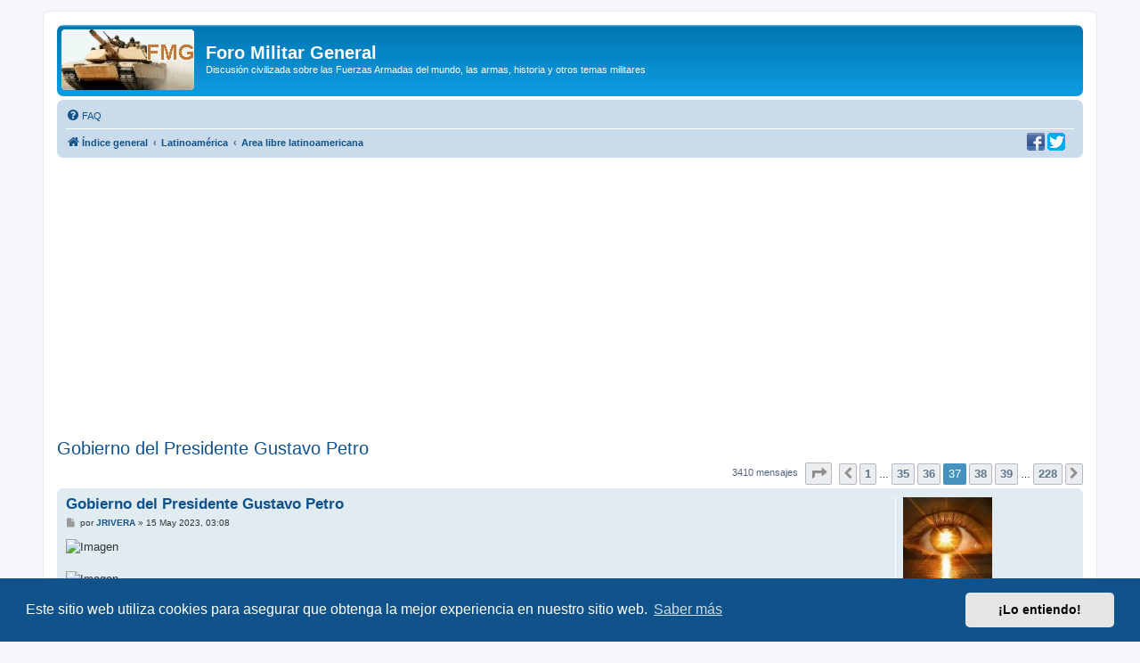

--- FILE ---
content_type: text/html; charset=UTF-8
request_url: https://www.militar.org.ua/foro/viewtopic.php?f=22&t=38772&start=540
body_size: 15736
content:
<!DOCTYPE html>
<html dir="ltr" lang="es">
<head>
<meta charset="utf-8" />
<meta http-equiv="X-UA-Compatible" content="IE=edge">
<meta name="viewport" content="width=device-width, initial-scale=1" />

<title>Gobierno del Presidente Gustavo Petro - Página 37 - Foro Militar General</title>

	<link rel="alternate" type="application/atom+xml" title="Feed - Foro Militar General" href="/foro/app.php/feed">			<link rel="alternate" type="application/atom+xml" title="Feed - Nuevos Temas" href="/foro/app.php/feed/topics">		<link rel="alternate" type="application/atom+xml" title="Feed - Foro - Area libre latinoamericana" href="/foro/app.php/feed/forum/22">	<link rel="alternate" type="application/atom+xml" title="Feed - Tema - Gobierno del Presidente Gustavo Petro" href="/foro/app.php/feed/topic/38772">	
	<link rel="canonical" href="https://www.militar.org.ua/foro/viewtopic.php?t=38772&amp;start=540">

<!--
	phpBB style name: prosilver
	Based on style:   prosilver (this is the default phpBB3 style)
	Original author:  Tom Beddard ( http://www.subBlue.com/ )
	Modified by:
-->

<link href="./assets/css/font-awesome.min.css?assets_version=340" rel="stylesheet">
<link href="./styles/prosilver/theme/stylesheet.css?assets_version=340" rel="stylesheet">
<link href="./styles/prosilver/theme/es/stylesheet.css?assets_version=340" rel="stylesheet">



	<link href="./assets/cookieconsent/cookieconsent.min.css?assets_version=340" rel="stylesheet">

<!--[if lte IE 9]>
	<link href="./styles/prosilver/theme/tweaks.css?assets_version=340" rel="stylesheet">
<![endif]-->

<meta name="description" content="Aunque al menos es de sospechar, que a todos ellos les gustará &amp;quot;vivir sabroso&amp;quot; a costa del erario público, ¿no es así? Al menos por estos pagos, lo…">
<meta name="twitter:card" content="summary">
<meta name="twitter:site" content="@ForoMilitar">
<meta property="fb:app_id" content="630942620349711">
<meta property="og:locale" content="es_ES">
<meta property="og:site_name" content="Foro Militar General">
<meta property="og:url" content="https://www.militar.org.ua/foro/viewtopic.php?f=22&amp;t=38772&amp;start=540">
<meta property="og:type" content="article">
<meta property="og:title" content="Gobierno del Presidente Gustavo Petro - Página 37">
<meta property="og:description" content="Aunque al menos es de sospechar, que a todos ellos les gustará &amp;quot;vivir sabroso&amp;quot; a costa del erario público, ¿no es así? Al menos por estos pagos, lo…">
<meta property="og:image" content="https://www.militar.org.ua/foro/images/banners/FMG_250x250a.gif">
<meta property="og:image:type" content="image/gif">
<meta property="og:image:width" content="250">
<meta property="og:image:height" content="250">
<meta property="article:published_time" content="2022-08-07T20:48:53+03:00">
<meta property="article:section" content="Area libre latinoamericana">
<meta property="article:publisher" content="https://www.facebook.com/ForoMilitarGeneral/">
<script type="application/ld+json">
{"@context":"http://schema.org","@type":"DiscussionForumPosting","@id":"https://www.militar.org.ua/foro/viewtopic.php?f=22&amp;t=38772&amp;start=540","headline":"Gobierno del Presidente Gustavo Petro - P\u00e1gina 37","description":"Aunque al menos es de sospechar, que a todos ellos les gustar\u00e1 &amp;quot;vivir sabroso&amp;quot; a costa del erario p\u00fablico, \u00bfno es as\u00ed? Al menos por estos pagos, lo\u2026","image":"https://www.militar.org.ua/foro/images/banners/FMG_250x250a.gif","author":{"@type":"Person","name":"Tarpa"},"datePublished":"2022-08-07T20:48:53+03:00","publisher":{"@type":"Organization","name":"Foro Militar General","url":"https://www.militar.org.ua/foro","logo":{"@type":"ImageObject","url":"https://www.militar.org.ua/foro/images/banners/FMG_115x115.gif","width":115,"height":115}}}
</script>
			
<link href="./ext/phpbb/pages/styles/prosilver/theme/pages_common.css?assets_version=340" rel="stylesheet" media="screen" />
<link href="./ext/rmcgirr83/nationalflags/styles/prosilver/theme/flags.css?assets_version=340" rel="stylesheet" media="screen" />
<link href="./ext/vinny/shareon/styles/prosilver/theme/shareon.css?assets_version=340" rel="stylesheet" media="screen" />
<link href="./ext/flerex/linkedaccounts/styles/prosilver/theme/linkedaccounts.css?assets_version=340" rel="stylesheet" media="screen" />
<link href="./ext/phpbb/ads/styles/all/theme/phpbbads.css?assets_version=340" rel="stylesheet" media="screen" />




<!-- Google Ads -->
<script async src="https://pagead2.googlesyndication.com/pagead/js/adsbygoogle.js?client=ca-pub-0681574093302375" crossorigin="anonymous" type="28c20ef91cc8bfaea12ecedd-text/javascript"></script>
<!-- Google ad blocking recovery messages -->
<script async src="https://fundingchoicesmessages.google.com/i/pub-0681574093302375?ers=1" nonce="zHTOAqKL0kIYxliVVGKu4A" type="28c20ef91cc8bfaea12ecedd-text/javascript"></script><script nonce="zHTOAqKL0kIYxliVVGKu4A" type="28c20ef91cc8bfaea12ecedd-text/javascript">(function() {function signalGooglefcPresent() {if (!window.frames['googlefcPresent']) {if (document.body) {const iframe = document.createElement('iframe'); iframe.style = 'width: 0; height: 0; border: none; z-index: -1000; left: -1000px; top: -1000px;'; iframe.style.display = 'none'; iframe.name = 'googlefcPresent'; document.body.appendChild(iframe);} else {setTimeout(signalGooglefcPresent, 0);}}}signalGooglefcPresent();})();</script>
<link rel="SHORTCUT ICON" href="https://www.militar.org.ua/foro/favicon.ico" />
</head>
<body id="phpbb" class="nojs notouch section-viewtopic ltr ">

<div id="wrap" class="wrap">
	<a id="top" class="top-anchor" accesskey="t"></a>
	<div id="page-header">
		<div class="headerbar" role="banner">
					<div class="inner">

			<div id="site-description" class="site-description">
		<a id="logo" class="logo" href="./index.php" title="Índice general">
					<span class="site_logo"></span>
				</a>
				<h1>Foro Militar General</h1>
				<p>Discusión civilizada sobre las Fuerzas Armadas del mundo, las armas, historia y otros temas militares</p>
				<p class="skiplink"><a href="#start_here">Obviar</a></p>
			</div>

									
			</div>
					</div>
				<div class="navbar" role="navigation">
	<div class="inner">

	<ul id="nav-main" class="nav-main linklist" role="menubar">

		<li id="quick-links" class="quick-links dropdown-container responsive-menu hidden" data-skip-responsive="true">
			<a href="#" class="dropdown-trigger">
				<i class="icon fa-bars fa-fw" aria-hidden="true"></i><span>Enlaces rápidos</span>
			</a>
			<div class="dropdown">
				<div class="pointer"><div class="pointer-inner"></div></div>
				<ul class="dropdown-contents" role="menu">
					
					
										<li class="separator"></li>

									</ul>
			</div>
		</li>

				<li data-last-responsive="true">
			<a href="/foro/app.php/help/faq" rel="help" title="Preguntas Frecuentes" role="menuitem">
				<i class="icon fa-question-circle fa-fw" aria-hidden="true"></i><span>FAQ</span>
			</a>
		</li>
						
		</ul>

	<ul id="nav-breadcrumbs" class="nav-breadcrumbs linklist navlinks" role="menubar">
				
		
		<li class="breadcrumbs" itemscope itemtype="https://schema.org/BreadcrumbList">

			
							<span class="crumb" itemtype="https://schema.org/ListItem" itemprop="itemListElement" itemscope><a itemprop="item" href="./index.php" accesskey="h" data-navbar-reference="index"><i class="icon fa-home fa-fw"></i><span itemprop="name">Índice general</span></a><meta itemprop="position" content="1" /></span>

											
								<span class="crumb" itemtype="https://schema.org/ListItem" itemprop="itemListElement" itemscope data-forum-id="48"><a itemprop="item" href="./viewforum.php?f=48"><span itemprop="name">Latinoamérica</span></a><meta itemprop="position" content="2" /></span>
															
								<span class="crumb" itemtype="https://schema.org/ListItem" itemprop="itemListElement" itemscope data-forum-id="22"><a itemprop="item" href="./viewforum.php?f=22"><span itemprop="name">Area libre latinoamericana</span></a><meta itemprop="position" content="3" /></span>
							
					</li>

		
			</ul>
	</div>
		<div id="sociales">
		<a href="https://www.facebook.com/ForoMilitarGeneral" title="Estamos en Facebook" onclick="if (!window.__cfRLUnblockHandlers) return false; target='_blank';" data-cf-modified-28c20ef91cc8bfaea12ecedd-=""><img src="https://www.militar.org.ua/foro/images/social/facebook-20x20.png" alt="Estamos en Facebook"/></a>
		<a href="https://twitter.com/ForoMilitar" title="Siguenos en Twitter" onclick="if (!window.__cfRLUnblockHandlers) return false; target='_blank';" data-cf-modified-28c20ef91cc8bfaea12ecedd-=""><img src="https://www.militar.org.ua/foro/images/social/Twitter-20x20.png" alt="Siguenos en Twitter"/></a>
    </div>
</div>
	</div>

		<div style="margin: 10px 0;" data-phpbb-ads-id="1">
		<style type="text/css">
.militar_foro_arriba { display:inline-block; width:100%;}
@media (max-width: 320px) { .militar_foro_arriba { display: none; } }
</style>
<!-- militar/foro/arriba -->
<ins class="adsbygoogle militar_foro_arriba"
     data-ad-client="ca-pub-0681574093302375"
     data-ad-slot="4078263774"
     data-ad-format="auto"
     data-full-width-responsive="true"></ins>
<script type="28c20ef91cc8bfaea12ecedd-text/javascript">
     (adsbygoogle = window.adsbygoogle || []).push({});
</script>
	</div>

	<a id="start_here" class="anchor"></a>
	<div id="page-body" class="page-body" role="main">
		
		
<h2 class="topic-title"><a href="./viewtopic.php?f=22&amp;t=38772&amp;start=540">Gobierno del Presidente Gustavo Petro</a></h2>
<!-- NOTE: remove the style="display: none" when you want to have the forum description on the topic body -->
<div style="display: none !important;">Otros temas latinoamericanos, militares y civiles, no incluídos en los demás foros.<br /></div>


<div class="action-bar bar-top">
	
	
			
	
			<div class="pagination">
			3410 mensajes
							<ul>
	<li class="dropdown-container dropdown-button-control dropdown-page-jump page-jump">
		<a class="button button-icon-only dropdown-trigger" href="#" title="Clic para ir a la página…" role="button"><i class="icon fa-level-down fa-rotate-270" aria-hidden="true"></i><span class="sr-only">Página <strong>37</strong> de <strong>228</strong></span></a>
		<div class="dropdown">
			<div class="pointer"><div class="pointer-inner"></div></div>
			<ul class="dropdown-contents">
				<li>Ir a la página:</li>
				<li class="page-jump-form">
					<input type="number" name="page-number" min="1" max="999999" title="Introduzca el número de página al que desea ir" class="inputbox tiny" data-per-page="15" data-base-url=".&#x2F;viewtopic.php&#x3F;f&#x3D;22&amp;amp&#x3B;t&#x3D;38772" data-start-name="start" />
					<input class="button2" value="Ir" type="button" />
				</li>
			</ul>
		</div>
	</li>
			<li class="arrow previous"><a class="button button-icon-only" href="./viewtopic.php?f=22&amp;t=38772&amp;start=525" rel="prev" role="button"><i class="icon fa-chevron-left fa-fw" aria-hidden="true"></i><span class="sr-only">Anterior</span></a></li>
				<li><a class="button" href="./viewtopic.php?f=22&amp;t=38772" role="button">1</a></li>
			<li class="ellipsis" role="separator"><span>…</span></li>
				<li><a class="button" href="./viewtopic.php?f=22&amp;t=38772&amp;start=510" role="button">35</a></li>
				<li><a class="button" href="./viewtopic.php?f=22&amp;t=38772&amp;start=525" role="button">36</a></li>
			<li class="active"><span>37</span></li>
				<li><a class="button" href="./viewtopic.php?f=22&amp;t=38772&amp;start=555" role="button">38</a></li>
				<li><a class="button" href="./viewtopic.php?f=22&amp;t=38772&amp;start=570" role="button">39</a></li>
			<li class="ellipsis" role="separator"><span>…</span></li>
				<li><a class="button" href="./viewtopic.php?f=22&amp;t=38772&amp;start=3405" role="button">228</a></li>
				<li class="arrow next"><a class="button button-icon-only" href="./viewtopic.php?f=22&amp;t=38772&amp;start=555" rel="next" role="button"><i class="icon fa-chevron-right fa-fw" aria-hidden="true"></i><span class="sr-only">Siguiente</span></a></li>
	</ul>
					</div>
		</div>




			<div id="p7611078" class="post has-profile bg2">
		<div class="inner">

		<dl class="postprofile" id="profile7611078">
			<dt class="has-profile-rank has-avatar">
				<div class="avatar-container">
																<a href="./memberlist.php?mode=viewprofile&amp;u=7020" class="avatar"><img class="avatar" src="./download/file.php?avatar=7020_1438543336.jpg" width="100" height="100" alt="Avatar de Usuario" /></a>														</div>
								<a href="./memberlist.php?mode=viewprofile&amp;u=7020" class="username">JRIVERA</a>							</dt>

						<dd class="profile-rank">General<br /><img src="./images/ranks/Ej-general.png" alt="General" title="General" /></dd>			
		<dd class="profile-posts"><strong>Mensajes:</strong> 17803</dd>		<dd class="profile-joined"><strong>Registrado:</strong> 22 Dic 2005, 02:51</dd>		
		
											<dd class="profile-custom-field profile-phpbb_location"><strong>Ubicación:</strong> Pera del Amor - San Isidro</dd>
							
							<dd><a href="/foro/app.php/flags/154"><img class="flag_image" src="./ext/rmcgirr83/nationalflags/flags/pe.png"alt="Peru" title="Peru" /></a></dd>

		</dl>

		<div class="postbody">
						<div id="post_content7611078">

					<h3 class="first">
						<a href="./viewtopic.php?p=7611078#p7611078">Gobierno del Presidente Gustavo Petro</a>
		</h3>

								
						<p class="author">
									<span><i class="icon fa-file fa-fw icon-lightgray icon-md" aria-hidden="true"></i><span class="sr-only">Mensaje</span></span>
								<span class="responsive-hide">por <strong><a href="./memberlist.php?mode=viewprofile&amp;u=7020" class="username">JRIVERA</a></strong> &raquo; </span><time datetime="2023-05-15T01:08:31+00:00">15 May 2023, 03:08</time>
			</p>
			
			
			
			<div class="content"><img src="https://i.ibb.co/M84wJnt/Whats-App-Image-2023-05-14-at-8-01-29-PM.jpg" class="postimage" alt="Imagen"><br>
<br>
<img src="https://i.ibb.co/C65w5tn/Whats-App-Image-2023-05-14-at-8-01-59-PM.jpg" class="postimage" alt="Imagen"><br>
<br>
Imágenes tomadas de Videos que circulan por las Redes Sociales, que informan de manifestaciones contra el Gobierno de Petro.<br>
<br>
Pero según se informa, Petro, no solo tiene el ejecutivo, sino también el Legislativo, así que a esperar las próximas elecciones y ver como queda Colombia, espero que Colombia sea mucho más grande que sus problemas. <br>
<br>
Pero es indudable, que como País se retrocede varias décadas en su desarrollo, Ustedes saben mejor que nadie como les va.<br>
<br>
Saludos,<br>
JRIVERA</div>

			
			
									
									<br />
		<ul class="share-buttons">
							<li><a href="https://www.facebook.com/sharer/sharer.php?t=Gobierno+del+Presidente+Gustavo+Petro&amp;u=https%3A%2F%2Fwww.militar.org.ua%2Fforo%2Fviewtopic.php%3Fp%3D7611078%23p7611078" title="Compartir en Facebook" class="share-button share-icon-button facebook-icon js-newWindow" data-popup="width=580,height=325"></a></li>
			
							<li><a href="https://twitter.com/share?text=Gobierno+del+Presidente+Gustavo+Petro&amp;url=https%3A%2F%2Fwww.militar.org.ua%2Fforo%2Fviewtopic.php%3Fp%3D7611078%23p7611078" title="Compartir en Twitter" class="share-button share-icon-button twitter-icon js-newWindow" data-popup="width=550,height=300"></a></li>
			
			
			
			
			
			
			
			
							<li><a href="whatsapp://send?text=Gobierno+del+Presidente+Gustavo+Petro&nbsp;https%3A%2F%2Fwww.militar.org.ua%2Fforo%2Fviewtopic.php%3Fp%3D7611078%23p7611078" title="Compartir en Whatsapp" class="share-button share-icon-button whatsapp-icon" onclick="if (!window.__cfRLUnblockHandlers) return false; target='_blank';" data-cf-modified-28c20ef91cc8bfaea12ecedd-=""></a></li>
			
					</ul>
		<br />
				<div id="sig7611078" class="signature"><strong class="text-strong"><em class="text-italics">A triunfar Peruanos !!! que somos hermanos, que sea la victoria nuestra gratitud...Te daré la vida y cuando yo muera, me uniré en la tierra CONTIGO PERU !!!!</em></strong></div>
						</div>

		</div>

				<div class="back2top">
						<a href="#top" class="top" title="Arriba">
				<i class="icon fa-chevron-circle-up fa-fw icon-gray" aria-hidden="true"></i>
				<span class="sr-only">Arriba</span>
			</a>
					</div>
		
		</div>
	</div>

					<div style="margin: 10px 0;" data-phpbb-ads-id="3">
		<script async src="https://pagead2.googlesyndication.com/pagead/js/adsbygoogle.js?client=ca-pub-0681574093302375" crossorigin="anonymous" type="28c20ef91cc8bfaea12ecedd-text/javascript"></script>
<!-- militar/foro/first -->
<ins class="adsbygoogle"
     style="display:block"
     data-ad-client="ca-pub-0681574093302375"
     data-ad-slot="2995996839"
     data-ad-format="auto"></ins>
<script type="28c20ef91cc8bfaea12ecedd-text/javascript">
     (adsbygoogle = window.adsbygoogle || []).push({});
</script>
	</div>

			<div id="p7611080" class="post has-profile bg1">
		<div class="inner">

		<dl class="postprofile" id="profile7611080">
			<dt class="has-profile-rank has-avatar">
				<div class="avatar-container">
																<a href="./memberlist.php?mode=viewprofile&amp;u=7020" class="avatar"><img class="avatar" src="./download/file.php?avatar=7020_1438543336.jpg" width="100" height="100" alt="Avatar de Usuario" /></a>														</div>
								<a href="./memberlist.php?mode=viewprofile&amp;u=7020" class="username">JRIVERA</a>							</dt>

						<dd class="profile-rank">General<br /><img src="./images/ranks/Ej-general.png" alt="General" title="General" /></dd>			
		<dd class="profile-posts"><strong>Mensajes:</strong> 17803</dd>		<dd class="profile-joined"><strong>Registrado:</strong> 22 Dic 2005, 02:51</dd>		
		
											<dd class="profile-custom-field profile-phpbb_location"><strong>Ubicación:</strong> Pera del Amor - San Isidro</dd>
							
							<dd><a href="/foro/app.php/flags/154"><img class="flag_image" src="./ext/rmcgirr83/nationalflags/flags/pe.png"alt="Peru" title="Peru" /></a></dd>

		</dl>

		<div class="postbody">
						<div id="post_content7611080">

					<h3 >
						<a href="./viewtopic.php?p=7611080#p7611080">Gobierno del Presidente Gustavo Petro</a>
		</h3>

								
						<p class="author">
									<span><i class="icon fa-file fa-fw icon-lightgray icon-md" aria-hidden="true"></i><span class="sr-only">Mensaje</span></span>
								<span class="responsive-hide">por <strong><a href="./memberlist.php?mode=viewprofile&amp;u=7020" class="username">JRIVERA</a></strong> &raquo; </span><time datetime="2023-05-15T01:20:50+00:00">15 May 2023, 03:20</time>
			</p>
			
			
			
			<div class="content">El presidente de Colombia, Gustavo Petro, pidió a 3 viceministros de Defensa que presentaran su renuncia protocolaria en el marco de la reciente reestructuración del Gobierno en la que, sin embargo, el titular de la cartera, Iván Velásquez, conservó el cargo.<br>
<br>
Se trata de Elsa Piedad Morales; viceministra de Veteranos; Alberto Lara; de Políticas de Defensa y Seguridad; y Ricardo Díaz, de Estrategia y Planeación. El presidente izquierdista efectuó hace unas semanas una profunda transformación del Ejecutivo en la que retiró del cargo a ministros del Partido Liberal, Conservador y de la U, con el objetivo de culminar el proceso de reformas iniciadas en el país, que no ha logrado sacar adelante.<br>
<br>
Petro nombró un nuevo director de la Policía, William René Salamanca, en medio de una reestructuración que también afectó a las Fuerzas Armadas, al que exigió el máximo de la audacia.</div>

			
			
									
									<br />
		<ul class="share-buttons">
							<li><a href="https://www.facebook.com/sharer/sharer.php?t=Gobierno+del+Presidente+Gustavo+Petro&amp;u=https%3A%2F%2Fwww.militar.org.ua%2Fforo%2Fviewtopic.php%3Fp%3D7611080%23p7611080" title="Compartir en Facebook" class="share-button share-icon-button facebook-icon js-newWindow" data-popup="width=580,height=325"></a></li>
			
							<li><a href="https://twitter.com/share?text=Gobierno+del+Presidente+Gustavo+Petro&amp;url=https%3A%2F%2Fwww.militar.org.ua%2Fforo%2Fviewtopic.php%3Fp%3D7611080%23p7611080" title="Compartir en Twitter" class="share-button share-icon-button twitter-icon js-newWindow" data-popup="width=550,height=300"></a></li>
			
			
			
			
			
			
			
			
							<li><a href="whatsapp://send?text=Gobierno+del+Presidente+Gustavo+Petro&nbsp;https%3A%2F%2Fwww.militar.org.ua%2Fforo%2Fviewtopic.php%3Fp%3D7611080%23p7611080" title="Compartir en Whatsapp" class="share-button share-icon-button whatsapp-icon" onclick="if (!window.__cfRLUnblockHandlers) return false; target='_blank';" data-cf-modified-28c20ef91cc8bfaea12ecedd-=""></a></li>
			
					</ul>
		<br />
				<div id="sig7611080" class="signature"><strong class="text-strong"><em class="text-italics">A triunfar Peruanos !!! que somos hermanos, que sea la victoria nuestra gratitud...Te daré la vida y cuando yo muera, me uniré en la tierra CONTIGO PERU !!!!</em></strong></div>
						</div>

		</div>

				<div class="back2top">
						<a href="#top" class="top" title="Arriba">
				<i class="icon fa-chevron-circle-up fa-fw icon-gray" aria-hidden="true"></i>
				<span class="sr-only">Arriba</span>
			</a>
					</div>
		
		</div>
	</div>

	
						<div id="p7611081" class="post has-profile bg2">
		<div class="inner">

		<dl class="postprofile" id="profile7611081">
			<dt class="has-profile-rank has-avatar">
				<div class="avatar-container">
																<a href="./memberlist.php?mode=viewprofile&amp;u=12753" class="avatar"><img class="avatar" src="./download/file.php?avatar=12753_1366273831.jpg" width="100" height="100" alt="Avatar de Usuario" /></a>														</div>
								<a href="./memberlist.php?mode=viewprofile&amp;u=12753" class="username">Andrés Eduardo González</a>							</dt>

						<dd class="profile-rank">General<br /><img src="./images/ranks/Ej-general.png" alt="General" title="General" /></dd>			
		<dd class="profile-posts"><strong>Mensajes:</strong> 32942</dd>		<dd class="profile-joined"><strong>Registrado:</strong> 05 Jul 2007, 17:33</dd>		
		
											<dd class="profile-custom-field profile-phpbb_location"><strong>Ubicación:</strong> Bogotá (Colombia)</dd>
							
							<dd><a href="/foro/app.php/flags/43"><img class="flag_image" src="./ext/rmcgirr83/nationalflags/flags/co.png"alt="Colombia" title="Colombia" /></a></dd>

		</dl>

		<div class="postbody">
						<div id="post_content7611081">

					<h3 >
						<a href="./viewtopic.php?p=7611081#p7611081">Gobierno del Presidente Gustavo Petro</a>
		</h3>

								
						<p class="author">
									<span><i class="icon fa-file fa-fw icon-lightgray icon-md" aria-hidden="true"></i><span class="sr-only">Mensaje</span></span>
								<span class="responsive-hide">por <strong><a href="./memberlist.php?mode=viewprofile&amp;u=12753" class="username">Andrés Eduardo González</a></strong> &raquo; </span><time datetime="2023-05-15T01:32:58+00:00">15 May 2023, 03:32</time>
			</p>
			
			
			
			<div class="content"><blockquote cite="./viewtopic.php?p=7611078#p7611078"><div><cite><a href="./memberlist.php?mode=viewprofile&amp;u=7020">JRIVERA</a> escribió: <a href="./viewtopic.php?p=7611078#p7611078" data-post-id="7611078" onclick="if (!window.__cfRLUnblockHandlers) return false; if(document.getElementById(hash.substr(1)))href=hash" data-cf-modified-28c20ef91cc8bfaea12ecedd-="">↑</a><span class="responsive-hide">15 May 2023, 03:08</span></cite>
<img src="https://i.ibb.co/M84wJnt/Whats-App-Image-2023-05-14-at-8-01-29-PM.jpg" class="postimage" alt="Imagen"><br>
<br>
<img src="https://i.ibb.co/C65w5tn/Whats-App-Image-2023-05-14-at-8-01-59-PM.jpg" class="postimage" alt="Imagen"><br>
<br>
Imágenes tomadas de Videos que circulan por las Redes Sociales, que informan de manifestaciones contra el Gobierno de Petro.<br>
<br>
Pero según se informa, Petro, no solo tiene el ejecutivo, sino también el Legislativo, así que a esperar las próximas elecciones y ver como queda Colombia, espero que Colombia sea mucho más grande que sus problemas. <br>
<br>
Pero es indudable, que como País se retrocede varias décadas en su desarrollo, Ustedes saben mejor que nadie como les va.<br>
<br>
Saludos,<br>
JRIVERA
</div></blockquote>

 <img class="smilies" src="./images/smilies/icon_cool.gif" width="15" height="17" alt=":cool:" title="Cool">  <img class="smilies" src="./images/smilies/icon_cool.gif" width="15" height="17" alt=":cool:" title="Cool"> Pues... eso que tiene el Legislativo... como que no, no como él pensaba...<br>
<img src="https://img.lalr.co/cms/2022/07/20173024/al_congreso2022_web_lr-2.jpg" class="postimage" alt="Imagen"><br>
<br>
Si bien se quedó con más escaños, no son suficientes para hacer mayoría, así que para aprobar lo que se les ocurra, hicieron una coalición con Liberales, Conservadores, Us y Verdes, es decir, repartieron puestos y $$$$ como si no hubiese mañana, haciendo lo mismo que prometieron no hacer y combatir durante su gobierno, así que de "cambio" nada. Por lo menos les sirvió para aprobar la Reforma Tributaría, que por cierto, peligra en las Cortes, ya que podría ser hundida allí por errores en los métodos de convocatoria y aprobación, es decir, lo que la Constitucional llama fallas de forma y fondo.<br>
<br>
Sin embargo, desde finales de abril, dicha coalición se disolvió, se fracturó por completo, y ahora todos dizque se declararon independientes, es decir, que ya no acompañan al gobierno y eligen según lo mejor "para el país", según ellos. Así que el gobierno tiene el serio problema que ahora no todas sus reformas sean aprobadas, y si lo hacen de otras maneras, pues las Cortes están listas para descabezarlas por errores de procedimiento, ya sean accidentales o a propósito, porque sí, en Colombia, si una reforma o ley se aprueba, pero no quedó bien hecha, tanto en su fondo como en su forma, las Cortes las pueden declarar improcedentes, inexequibles.</div>

			
			
									
									<br />
		<ul class="share-buttons">
							<li><a href="https://www.facebook.com/sharer/sharer.php?t=Gobierno+del+Presidente+Gustavo+Petro&amp;u=https%3A%2F%2Fwww.militar.org.ua%2Fforo%2Fviewtopic.php%3Fp%3D7611081%23p7611081" title="Compartir en Facebook" class="share-button share-icon-button facebook-icon js-newWindow" data-popup="width=580,height=325"></a></li>
			
							<li><a href="https://twitter.com/share?text=Gobierno+del+Presidente+Gustavo+Petro&amp;url=https%3A%2F%2Fwww.militar.org.ua%2Fforo%2Fviewtopic.php%3Fp%3D7611081%23p7611081" title="Compartir en Twitter" class="share-button share-icon-button twitter-icon js-newWindow" data-popup="width=550,height=300"></a></li>
			
			
			
			
			
			
			
			
							<li><a href="whatsapp://send?text=Gobierno+del+Presidente+Gustavo+Petro&nbsp;https%3A%2F%2Fwww.militar.org.ua%2Fforo%2Fviewtopic.php%3Fp%3D7611081%23p7611081" title="Compartir en Whatsapp" class="share-button share-icon-button whatsapp-icon" onclick="if (!window.__cfRLUnblockHandlers) return false; target='_blank';" data-cf-modified-28c20ef91cc8bfaea12ecedd-=""></a></li>
			
					</ul>
		<br />
				<div id="sig7611081" class="signature">"En momentos de crisis, el pueblo clama a Dios y pide ayuda al soldado. En tiempos de paz, Dios es olvidado y el soldado despreciado».</div>
						</div>

		</div>

				<div class="back2top">
						<a href="#top" class="top" title="Arriba">
				<i class="icon fa-chevron-circle-up fa-fw icon-gray" aria-hidden="true"></i>
				<span class="sr-only">Arriba</span>
			</a>
					</div>
		
		</div>
	</div>

	
						<div id="p7611119" class="post has-profile bg1">
		<div class="inner">

		<dl class="postprofile" id="profile7611119">
			<dt class="has-profile-rank has-avatar">
				<div class="avatar-container">
																<a href="./memberlist.php?mode=viewprofile&amp;u=46246" class="avatar"><img class="avatar" src="./download/file.php?avatar=46246_1595400542.jpg" width="89" height="100" alt="Avatar de Usuario" /></a>														</div>
								<a href="./memberlist.php?mode=viewprofile&amp;u=46246" class="username">Tarpa</a>							</dt>

						<dd class="profile-rank">Teniente<br /><img src="./images/ranks/Ej-teniente.png" alt="Teniente" title="Teniente" /></dd>			
		<dd class="profile-posts"><strong>Mensajes:</strong> 940</dd>		<dd class="profile-joined"><strong>Registrado:</strong> 14 Jul 2020, 00:02</dd>		
		
											<dd class="profile-custom-field profile-phpbb_location"><strong>Ubicación:</strong> Exiliado en todas partes.</dd>
							
							<dd><a href="/foro/app.php/flags/154"><img class="flag_image" src="./ext/rmcgirr83/nationalflags/flags/pe.png"alt="Peru" title="Peru" /></a></dd>

		</dl>

		<div class="postbody">
						<div id="post_content7611119">

					<h3 >
						<a href="./viewtopic.php?p=7611119#p7611119">Gobierno del Presidente Gustavo Petro</a>
		</h3>

								
						<p class="author">
									<span><i class="icon fa-file fa-fw icon-lightgray icon-md" aria-hidden="true"></i><span class="sr-only">Mensaje</span></span>
								<span class="responsive-hide">por <strong><a href="./memberlist.php?mode=viewprofile&amp;u=46246" class="username">Tarpa</a></strong> &raquo; </span><time datetime="2023-05-15T17:58:53+00:00">15 May 2023, 19:58</time>
			</p>
			
			
			
			<div class="content">Petro no recula cuando de meter sus narices sobre otros países se trata, y al parecer, por razones distintas a las de AMLO:<br>

<blockquote class="uncited"><div><em class="text-italics">“Aquí no pasará lo del Perú. Aquí en Colombia vamos con paso decidido a la democracia, la justicia y la paz”</em>, escribió el mandatario colombiano, advirtiendo que se estaría gestando un posible golpe de Estado contra su gobierno.<br>
<br>
En otro momento, criticó la visita que realizó el fiscal general de su país, Francisco Barbosa, a la fiscal Benavides, el martes último, insinuando que se trataría de un plan de conspiración llamado “acero diluido”, que buscaría que no se pueda elegir al nuevo fiscal de Colombia.</div></blockquote>

<a href="https://peru21.pe/politica/[base64]/" class="postlink">https://peru21.pe/politica/presidente-d ... a-noticia/</a><br>
<br>
A riesgo de resultar cansinos ... desde la lejanía, pareciera que Petro quiere seguir la ruta de su ex-homólogo Castillo a como sea.</div>

			
			
									
									<br />
		<ul class="share-buttons">
							<li><a href="https://www.facebook.com/sharer/sharer.php?t=Gobierno+del+Presidente+Gustavo+Petro&amp;u=https%3A%2F%2Fwww.militar.org.ua%2Fforo%2Fviewtopic.php%3Fp%3D7611119%23p7611119" title="Compartir en Facebook" class="share-button share-icon-button facebook-icon js-newWindow" data-popup="width=580,height=325"></a></li>
			
							<li><a href="https://twitter.com/share?text=Gobierno+del+Presidente+Gustavo+Petro&amp;url=https%3A%2F%2Fwww.militar.org.ua%2Fforo%2Fviewtopic.php%3Fp%3D7611119%23p7611119" title="Compartir en Twitter" class="share-button share-icon-button twitter-icon js-newWindow" data-popup="width=550,height=300"></a></li>
			
			
			
			
			
			
			
			
							<li><a href="whatsapp://send?text=Gobierno+del+Presidente+Gustavo+Petro&nbsp;https%3A%2F%2Fwww.militar.org.ua%2Fforo%2Fviewtopic.php%3Fp%3D7611119%23p7611119" title="Compartir en Whatsapp" class="share-button share-icon-button whatsapp-icon" onclick="if (!window.__cfRLUnblockHandlers) return false; target='_blank';" data-cf-modified-28c20ef91cc8bfaea12ecedd-=""></a></li>
			
					</ul>
		<br />
				<div id="sig7611119" class="signature"><em class="text-italics">Dulce bellum inexpertis ...</em></div>
						</div>

		</div>

				<div class="back2top">
						<a href="#top" class="top" title="Arriba">
				<i class="icon fa-chevron-circle-up fa-fw icon-gray" aria-hidden="true"></i>
				<span class="sr-only">Arriba</span>
			</a>
					</div>
		
		</div>
	</div>

	
						<div id="p7611127" class="post has-profile bg2">
		<div class="inner">

		<dl class="postprofile" id="profile7611127">
			<dt class="has-profile-rank has-avatar">
				<div class="avatar-container">
																<a href="./memberlist.php?mode=viewprofile&amp;u=12753" class="avatar"><img class="avatar" src="./download/file.php?avatar=12753_1366273831.jpg" width="100" height="100" alt="Avatar de Usuario" /></a>														</div>
								<a href="./memberlist.php?mode=viewprofile&amp;u=12753" class="username">Andrés Eduardo González</a>							</dt>

						<dd class="profile-rank">General<br /><img src="./images/ranks/Ej-general.png" alt="General" title="General" /></dd>			
		<dd class="profile-posts"><strong>Mensajes:</strong> 32942</dd>		<dd class="profile-joined"><strong>Registrado:</strong> 05 Jul 2007, 17:33</dd>		
		
											<dd class="profile-custom-field profile-phpbb_location"><strong>Ubicación:</strong> Bogotá (Colombia)</dd>
							
							<dd><a href="/foro/app.php/flags/43"><img class="flag_image" src="./ext/rmcgirr83/nationalflags/flags/co.png"alt="Colombia" title="Colombia" /></a></dd>

		</dl>

		<div class="postbody">
						<div id="post_content7611127">

					<h3 >
						<a href="./viewtopic.php?p=7611127#p7611127">Gobierno del Presidente Gustavo Petro</a>
		</h3>

								
						<p class="author">
									<span><i class="icon fa-file fa-fw icon-lightgray icon-md" aria-hidden="true"></i><span class="sr-only">Mensaje</span></span>
								<span class="responsive-hide">por <strong><a href="./memberlist.php?mode=viewprofile&amp;u=12753" class="username">Andrés Eduardo González</a></strong> &raquo; </span><time datetime="2023-05-15T19:26:39+00:00">15 May 2023, 21:26</time>
			</p>
			
			
			
			<div class="content"><img class="smilies" src="./images/smilies/icon_cool.gif" width="15" height="17" alt=":cool:" title="Cool">  <img class="smilies" src="./images/smilies/icon_cool.gif" width="15" height="17" alt=":cool:" title="Cool"> Petro es terco, jamás cederá en eso, así sepa que está metiendo las de caminar... <img class="smilies" src="./images/smilies/facepalm.gif" width="19" height="19" alt=":pena:" title="Pena"></div>

			
			
									
									<br />
		<ul class="share-buttons">
							<li><a href="https://www.facebook.com/sharer/sharer.php?t=Gobierno+del+Presidente+Gustavo+Petro&amp;u=https%3A%2F%2Fwww.militar.org.ua%2Fforo%2Fviewtopic.php%3Fp%3D7611127%23p7611127" title="Compartir en Facebook" class="share-button share-icon-button facebook-icon js-newWindow" data-popup="width=580,height=325"></a></li>
			
							<li><a href="https://twitter.com/share?text=Gobierno+del+Presidente+Gustavo+Petro&amp;url=https%3A%2F%2Fwww.militar.org.ua%2Fforo%2Fviewtopic.php%3Fp%3D7611127%23p7611127" title="Compartir en Twitter" class="share-button share-icon-button twitter-icon js-newWindow" data-popup="width=550,height=300"></a></li>
			
			
			
			
			
			
			
			
							<li><a href="whatsapp://send?text=Gobierno+del+Presidente+Gustavo+Petro&nbsp;https%3A%2F%2Fwww.militar.org.ua%2Fforo%2Fviewtopic.php%3Fp%3D7611127%23p7611127" title="Compartir en Whatsapp" class="share-button share-icon-button whatsapp-icon" onclick="if (!window.__cfRLUnblockHandlers) return false; target='_blank';" data-cf-modified-28c20ef91cc8bfaea12ecedd-=""></a></li>
			
					</ul>
		<br />
				<div id="sig7611127" class="signature">"En momentos de crisis, el pueblo clama a Dios y pide ayuda al soldado. En tiempos de paz, Dios es olvidado y el soldado despreciado».</div>
						</div>

		</div>

				<div class="back2top">
						<a href="#top" class="top" title="Arriba">
				<i class="icon fa-chevron-circle-up fa-fw icon-gray" aria-hidden="true"></i>
				<span class="sr-only">Arriba</span>
			</a>
					</div>
		
		</div>
	</div>

	
						<div id="p7611134" class="post has-profile bg1">
		<div class="inner">

		<dl class="postprofile" id="profile7611134">
			<dt class="has-profile-rank has-avatar">
				<div class="avatar-container">
																<a href="./memberlist.php?mode=viewprofile&amp;u=7020" class="avatar"><img class="avatar" src="./download/file.php?avatar=7020_1438543336.jpg" width="100" height="100" alt="Avatar de Usuario" /></a>														</div>
								<a href="./memberlist.php?mode=viewprofile&amp;u=7020" class="username">JRIVERA</a>							</dt>

						<dd class="profile-rank">General<br /><img src="./images/ranks/Ej-general.png" alt="General" title="General" /></dd>			
		<dd class="profile-posts"><strong>Mensajes:</strong> 17803</dd>		<dd class="profile-joined"><strong>Registrado:</strong> 22 Dic 2005, 02:51</dd>		
		
											<dd class="profile-custom-field profile-phpbb_location"><strong>Ubicación:</strong> Pera del Amor - San Isidro</dd>
							
							<dd><a href="/foro/app.php/flags/154"><img class="flag_image" src="./ext/rmcgirr83/nationalflags/flags/pe.png"alt="Peru" title="Peru" /></a></dd>

		</dl>

		<div class="postbody">
						<div id="post_content7611134">

					<h3 >
						<a href="./viewtopic.php?p=7611134#p7611134">Gobierno del Presidente Gustavo Petro</a>
		</h3>

								
						<p class="author">
									<span><i class="icon fa-file fa-fw icon-lightgray icon-md" aria-hidden="true"></i><span class="sr-only">Mensaje</span></span>
								<span class="responsive-hide">por <strong><a href="./memberlist.php?mode=viewprofile&amp;u=7020" class="username">JRIVERA</a></strong> &raquo; </span><time datetime="2023-05-15T20:34:21+00:00">15 May 2023, 22:34</time>
			</p>
			
			
			
			<div class="content"><img src="https://i.ibb.co/bmpsSKp/E5-Y5-MRJ6-KBFXBEUOO6-GWQDDYEI.jpg" class="postimage" alt="Imagen"><br>
<br>
<strong class="text-strong">Presidente de Colombia otra vez se mete en los asuntos internos de Perú</strong><br>
<br>
PONERLE FRENO. El presidente de Colombia dijo que en su país “no pasará” un golpe de Estado como ocurró, según él, con Pedro Castillo, y criticó la visita de su fiscal general a su homóloga, Patricia Benavides. Exembajadores plantean dos caminos para frenar al presidente de Colombia.<br>
<br>
<a href="https://peru21.pe/politica/[base64]/" class="postlink">https://peru21.pe/politica/presidente-d ... a-noticia/</a><br>
<br>
Creo que ya se habrán dado cuenta de lo poco de lo que sabemos de Colombia, no es que no nos interese, solo esperamos que les vaya bien. Pero en realidad, no sabemos mucho, ayer viendo un especial sobre Corbetas y/o submarinos, me enteré de lo magnífico de las naves que tienen.<br>
<br>
Con respecto a Petro, solo le puede interesar a uno que otro diplomático, el responder, pero el 99,99% de los peruanos, me incluyo, NO NOS INTERESA.<br>
<br>
El motivo de este mensaje, es por lo tanto, hacerles ver que Petro con lo inteligente y astuto que es, no se está dirigiendo a los peruanos, sino a Ustedes.<br>
<br>
Hay un dicho, no se si es peruano, pero mucho se escucha por estos lares, y dice algo por el estilo, el Pueblo se merece el gobernante que tiene. Ya vieron que en nuestro caso solo estuvo 16 meses y le espera 32 años de cárcel.<br>
<br>
De verdad que les deseo mucha suerte.<br>
<br>
Saludos,<br>
JRIVERA</div>

			
			
									
									<br />
		<ul class="share-buttons">
							<li><a href="https://www.facebook.com/sharer/sharer.php?t=Gobierno+del+Presidente+Gustavo+Petro&amp;u=https%3A%2F%2Fwww.militar.org.ua%2Fforo%2Fviewtopic.php%3Fp%3D7611134%23p7611134" title="Compartir en Facebook" class="share-button share-icon-button facebook-icon js-newWindow" data-popup="width=580,height=325"></a></li>
			
							<li><a href="https://twitter.com/share?text=Gobierno+del+Presidente+Gustavo+Petro&amp;url=https%3A%2F%2Fwww.militar.org.ua%2Fforo%2Fviewtopic.php%3Fp%3D7611134%23p7611134" title="Compartir en Twitter" class="share-button share-icon-button twitter-icon js-newWindow" data-popup="width=550,height=300"></a></li>
			
			
			
			
			
			
			
			
							<li><a href="whatsapp://send?text=Gobierno+del+Presidente+Gustavo+Petro&nbsp;https%3A%2F%2Fwww.militar.org.ua%2Fforo%2Fviewtopic.php%3Fp%3D7611134%23p7611134" title="Compartir en Whatsapp" class="share-button share-icon-button whatsapp-icon" onclick="if (!window.__cfRLUnblockHandlers) return false; target='_blank';" data-cf-modified-28c20ef91cc8bfaea12ecedd-=""></a></li>
			
					</ul>
		<br />
				<div id="sig7611134" class="signature"><strong class="text-strong"><em class="text-italics">A triunfar Peruanos !!! que somos hermanos, que sea la victoria nuestra gratitud...Te daré la vida y cuando yo muera, me uniré en la tierra CONTIGO PERU !!!!</em></strong></div>
						</div>

		</div>

				<div class="back2top">
						<a href="#top" class="top" title="Arriba">
				<i class="icon fa-chevron-circle-up fa-fw icon-gray" aria-hidden="true"></i>
				<span class="sr-only">Arriba</span>
			</a>
					</div>
		
		</div>
	</div>

	
						<div id="p7611141" class="post has-profile bg2">
		<div class="inner">

		<dl class="postprofile" id="profile7611141">
			<dt class="has-profile-rank has-avatar">
				<div class="avatar-container">
																<a href="./memberlist.php?mode=viewprofile&amp;u=36861" class="avatar"><img class="avatar" src="./images/avatars/gallery/Militares/militar-20.gif" width="98" height="85" alt="Avatar de Usuario" /></a>														</div>
								<a href="./memberlist.php?mode=viewprofile&amp;u=36861" class="username">pacopin</a>							</dt>

						<dd class="profile-rank">Coronel<br /><img src="./images/ranks/Ej-coronel.png" alt="Coronel" title="Coronel" /></dd>			
		<dd class="profile-posts"><strong>Mensajes:</strong> 3845</dd>		<dd class="profile-joined"><strong>Registrado:</strong> 13 Ene 2013, 08:42</dd>		
		
						
							<dd><a href="/foro/app.php/flags/177"><img class="flag_image" src="./ext/rmcgirr83/nationalflags/flags/es.png"alt="España" title="España" /></a></dd>

		</dl>

		<div class="postbody">
						<div id="post_content7611141">

					<h3 >
						<a href="./viewtopic.php?p=7611141#p7611141">Gobierno del Presidente Gustavo Petro</a>
		</h3>

								
						<p class="author">
									<span><i class="icon fa-file fa-fw icon-lightgray icon-md" aria-hidden="true"></i><span class="sr-only">Mensaje</span></span>
								<span class="responsive-hide">por <strong><a href="./memberlist.php?mode=viewprofile&amp;u=36861" class="username">pacopin</a></strong> &raquo; </span><time datetime="2023-05-15T21:12:11+00:00">15 May 2023, 23:12</time>
			</p>
			
			
			
			<div class="content">Estimado JRivera, desgraciadamente el Perú no ha solucionado sus problemas como tampoco lo han hecho los chilenos.<br>
<br>
Si cree que se van a conformar es que no los conoce. Volverán a la carga y si no al tiempo. En Chile acabaron llevando al país a un proceso constituyente por una causa inicial que fue la subida del precio del metro.<br>
<br>
En el Perú no se conformarán tampoco.<br>
<br>
En cuanto a Petro les sugiero a los que no conozcan, el papel de Petro en aquel ataque al Congreso colombiano que causó 100 muertos y por qué lo hicieron.<br>
<br>
También pueden buscar el apodo que tenía en la guerrilla por lo que les hacía a los prisioneros que tenían.<br>
<br>
Ese tipo gobierna Colombia.</div>

			
			
									
									<br />
		<ul class="share-buttons">
							<li><a href="https://www.facebook.com/sharer/sharer.php?t=Gobierno+del+Presidente+Gustavo+Petro&amp;u=https%3A%2F%2Fwww.militar.org.ua%2Fforo%2Fviewtopic.php%3Fp%3D7611141%23p7611141" title="Compartir en Facebook" class="share-button share-icon-button facebook-icon js-newWindow" data-popup="width=580,height=325"></a></li>
			
							<li><a href="https://twitter.com/share?text=Gobierno+del+Presidente+Gustavo+Petro&amp;url=https%3A%2F%2Fwww.militar.org.ua%2Fforo%2Fviewtopic.php%3Fp%3D7611141%23p7611141" title="Compartir en Twitter" class="share-button share-icon-button twitter-icon js-newWindow" data-popup="width=550,height=300"></a></li>
			
			
			
			
			
			
			
			
							<li><a href="whatsapp://send?text=Gobierno+del+Presidente+Gustavo+Petro&nbsp;https%3A%2F%2Fwww.militar.org.ua%2Fforo%2Fviewtopic.php%3Fp%3D7611141%23p7611141" title="Compartir en Whatsapp" class="share-button share-icon-button whatsapp-icon" onclick="if (!window.__cfRLUnblockHandlers) return false; target='_blank';" data-cf-modified-28c20ef91cc8bfaea12ecedd-=""></a></li>
			
					</ul>
		<br />
				<div id="sig7611141" class="signature">Baneado y post borrado en LA RAZON por relatar la marcha de socorro a Melilla en 1921</div>
						</div>

		</div>

				<div class="back2top">
						<a href="#top" class="top" title="Arriba">
				<i class="icon fa-chevron-circle-up fa-fw icon-gray" aria-hidden="true"></i>
				<span class="sr-only">Arriba</span>
			</a>
					</div>
		
		</div>
	</div>

	
						<div id="p7611145" class="post has-profile bg1">
		<div class="inner">

		<dl class="postprofile" id="profile7611145">
			<dt class="has-profile-rank has-avatar">
				<div class="avatar-container">
																<a href="./memberlist.php?mode=viewprofile&amp;u=12753" class="avatar"><img class="avatar" src="./download/file.php?avatar=12753_1366273831.jpg" width="100" height="100" alt="Avatar de Usuario" /></a>														</div>
								<a href="./memberlist.php?mode=viewprofile&amp;u=12753" class="username">Andrés Eduardo González</a>							</dt>

						<dd class="profile-rank">General<br /><img src="./images/ranks/Ej-general.png" alt="General" title="General" /></dd>			
		<dd class="profile-posts"><strong>Mensajes:</strong> 32942</dd>		<dd class="profile-joined"><strong>Registrado:</strong> 05 Jul 2007, 17:33</dd>		
		
											<dd class="profile-custom-field profile-phpbb_location"><strong>Ubicación:</strong> Bogotá (Colombia)</dd>
							
							<dd><a href="/foro/app.php/flags/43"><img class="flag_image" src="./ext/rmcgirr83/nationalflags/flags/co.png"alt="Colombia" title="Colombia" /></a></dd>

		</dl>

		<div class="postbody">
						<div id="post_content7611145">

					<h3 >
						<a href="./viewtopic.php?p=7611145#p7611145">Gobierno del Presidente Gustavo Petro</a>
		</h3>

								
						<p class="author">
									<span><i class="icon fa-file fa-fw icon-lightgray icon-md" aria-hidden="true"></i><span class="sr-only">Mensaje</span></span>
								<span class="responsive-hide">por <strong><a href="./memberlist.php?mode=viewprofile&amp;u=12753" class="username">Andrés Eduardo González</a></strong> &raquo; </span><time datetime="2023-05-15T21:37:09+00:00">15 May 2023, 23:37</time>
			</p>
			
			
			
			<div class="content"><img class="smilies" src="./images/smilies/icon_cool.gif" width="15" height="17" alt=":cool:" title="Cool">  <img class="smilies" src="./images/smilies/icon_cool.gif" width="15" height="17" alt=":cool:" title="Cool"> Amigo Pacopin, fue el Palacio de Justicia, no el Congreso. Noviembre de 1985.<br>
<br>
Y sobre la inteligencia de Petro, bueno, aquí tenemos claro que inteligente no es, al contrario, la gente lo considera un alcohólico, incluso peor: un adicto, porque su comportamiento y aptitud pues dejan serias dudas de su capacidad para gobernar; tan así, que a veces se le llama como el gobierno borracho.</div>

			
			
									
									<br />
		<ul class="share-buttons">
							<li><a href="https://www.facebook.com/sharer/sharer.php?t=Gobierno+del+Presidente+Gustavo+Petro&amp;u=https%3A%2F%2Fwww.militar.org.ua%2Fforo%2Fviewtopic.php%3Fp%3D7611145%23p7611145" title="Compartir en Facebook" class="share-button share-icon-button facebook-icon js-newWindow" data-popup="width=580,height=325"></a></li>
			
							<li><a href="https://twitter.com/share?text=Gobierno+del+Presidente+Gustavo+Petro&amp;url=https%3A%2F%2Fwww.militar.org.ua%2Fforo%2Fviewtopic.php%3Fp%3D7611145%23p7611145" title="Compartir en Twitter" class="share-button share-icon-button twitter-icon js-newWindow" data-popup="width=550,height=300"></a></li>
			
			
			
			
			
			
			
			
							<li><a href="whatsapp://send?text=Gobierno+del+Presidente+Gustavo+Petro&nbsp;https%3A%2F%2Fwww.militar.org.ua%2Fforo%2Fviewtopic.php%3Fp%3D7611145%23p7611145" title="Compartir en Whatsapp" class="share-button share-icon-button whatsapp-icon" onclick="if (!window.__cfRLUnblockHandlers) return false; target='_blank';" data-cf-modified-28c20ef91cc8bfaea12ecedd-=""></a></li>
			
					</ul>
		<br />
				<div id="sig7611145" class="signature">"En momentos de crisis, el pueblo clama a Dios y pide ayuda al soldado. En tiempos de paz, Dios es olvidado y el soldado despreciado».</div>
						</div>

		</div>

				<div class="back2top">
						<a href="#top" class="top" title="Arriba">
				<i class="icon fa-chevron-circle-up fa-fw icon-gray" aria-hidden="true"></i>
				<span class="sr-only">Arriba</span>
			</a>
					</div>
		
		</div>
	</div>

	
						<div id="p7611148" class="post has-profile bg2">
		<div class="inner">

		<dl class="postprofile" id="profile7611148">
			<dt class="has-profile-rank has-avatar">
				<div class="avatar-container">
																<a href="./memberlist.php?mode=viewprofile&amp;u=7020" class="avatar"><img class="avatar" src="./download/file.php?avatar=7020_1438543336.jpg" width="100" height="100" alt="Avatar de Usuario" /></a>														</div>
								<a href="./memberlist.php?mode=viewprofile&amp;u=7020" class="username">JRIVERA</a>							</dt>

						<dd class="profile-rank">General<br /><img src="./images/ranks/Ej-general.png" alt="General" title="General" /></dd>			
		<dd class="profile-posts"><strong>Mensajes:</strong> 17803</dd>		<dd class="profile-joined"><strong>Registrado:</strong> 22 Dic 2005, 02:51</dd>		
		
											<dd class="profile-custom-field profile-phpbb_location"><strong>Ubicación:</strong> Pera del Amor - San Isidro</dd>
							
							<dd><a href="/foro/app.php/flags/154"><img class="flag_image" src="./ext/rmcgirr83/nationalflags/flags/pe.png"alt="Peru" title="Peru" /></a></dd>

		</dl>

		<div class="postbody">
						<div id="post_content7611148">

					<h3 >
						<a href="./viewtopic.php?p=7611148#p7611148">Gobierno del Presidente Gustavo Petro</a>
		</h3>

								
						<p class="author">
									<span><i class="icon fa-file fa-fw icon-lightgray icon-md" aria-hidden="true"></i><span class="sr-only">Mensaje</span></span>
								<span class="responsive-hide">por <strong><a href="./memberlist.php?mode=viewprofile&amp;u=7020" class="username">JRIVERA</a></strong> &raquo; </span><time datetime="2023-05-15T21:59:34+00:00">15 May 2023, 23:59</time>
			</p>
			
			
			
			<div class="content"><blockquote cite="./viewtopic.php?p=7611141#p7611141"><div><cite><a href="./memberlist.php?mode=viewprofile&amp;u=36861">pacopin</a> escribió: <a href="./viewtopic.php?p=7611141#p7611141" data-post-id="7611141" onclick="if (!window.__cfRLUnblockHandlers) return false; if(document.getElementById(hash.substr(1)))href=hash" data-cf-modified-28c20ef91cc8bfaea12ecedd-="">↑</a><span class="responsive-hide">15 May 2023, 23:12</span></cite>
Estimado JRivera, desgraciadamente el Perú no ha solucionado sus problemas como tampoco lo han hecho los chilenos.<br>
<br>
Si cree que se van a conformar es que no los conoce. Volverán a la carga y si no al tiempo. En Chile acabaron llevando al país a un proceso constituyente por una causa inicial que fue la subida del precio del metro.<br>
<br>
En el Perú no se conformarán tampoco.<br>
<br>
En cuanto a Petro les sugiero a los que no conozcan, el papel de Petro en aquel ataque al Congreso colombiano que causó 100 muertos y por qué lo hicieron.<br>
<br>
También pueden buscar el apodo que tenía en la guerrilla por lo que les hacía a los prisioneros que tenían.<br>
<br>
Ese tipo gobierna Colombia.
</div></blockquote>
Estimado <strong class="text-strong">pacopin</strong> (Francisco, debe ser tu nombre), Para el Caso de Perú, la historia es larga, resumiendo los últimos 30 años, vamos de tumbo en tumbo, en la actualidad, se mantiene al Gobierno de Boluarte en la espera de cambiar a las autoridades electorales, que su mandato vence en el 2024. Por lo que hay que esperar, de lo contrario, más de lo mismo, eso lo tenemos bien claro.<br>
<br>
Con respecto a Chile, créeme, que me pegue las 24 horas a los canales de transmisión en directo por un periodo de 6 meses, a partir del 18 de octubre del 2019, para comprender que es lo que motivo la llamada explosión social y ver que no ocurra lo mismo en el Perú, ya que habíamos copiado el Sistema de Pensiones (que es muy bueno, pero que requiere de determinados ajustes). Lo caro de las medicinas, dicho sea de paso tenemos las mismas cadenas y el mismo problema en Perú, pero atenuado.<br>
<br>
Con respecto de que vuelvan a la carga, leí no hace mucho que en Chile piensan que el movimiento de la Izquierda es pendular, Yo pensé lo mismo en un principio, luego me di cuenta que era cíclica, para finalmente darme cuenta que es en espiral, por eso cada cierto tiempo regresa y con más fuerza. Lo que está ocurriendo en México, Colombia, Ecuador, Brasil, Argentina, Bolivia y Chile, de hecho que es Global y el Titiritero es de mucho poder económico.   <br>
<br>
Ya sabemos que ahora al ganar la derecha en Chile, los izquierdistas votaran en contra de la Constitución que elaboren, tienen para rato. En Perú orquestaron movimientos de izquierda en el Sur, te cuento que desde el 24 de diciembre hasta el 6 de enero último, me fui al Sur del Perú (Arequipa, Moquegua y Tacna), para ver de cerca dichos movimientos y la verdad que no son tan radicales como los que existen en Chile.<br>
<br>
Si recuerdo la Toma del Palacio de Justicia en Colombia por la Guerrilla y bueno, es un problema de Colombia, que los Colombianos deben resolver.<br>
<br>
Saludos,<br>
JRIVERA</div>

			
			
									
									<br />
		<ul class="share-buttons">
							<li><a href="https://www.facebook.com/sharer/sharer.php?t=Gobierno+del+Presidente+Gustavo+Petro&amp;u=https%3A%2F%2Fwww.militar.org.ua%2Fforo%2Fviewtopic.php%3Fp%3D7611148%23p7611148" title="Compartir en Facebook" class="share-button share-icon-button facebook-icon js-newWindow" data-popup="width=580,height=325"></a></li>
			
							<li><a href="https://twitter.com/share?text=Gobierno+del+Presidente+Gustavo+Petro&amp;url=https%3A%2F%2Fwww.militar.org.ua%2Fforo%2Fviewtopic.php%3Fp%3D7611148%23p7611148" title="Compartir en Twitter" class="share-button share-icon-button twitter-icon js-newWindow" data-popup="width=550,height=300"></a></li>
			
			
			
			
			
			
			
			
							<li><a href="whatsapp://send?text=Gobierno+del+Presidente+Gustavo+Petro&nbsp;https%3A%2F%2Fwww.militar.org.ua%2Fforo%2Fviewtopic.php%3Fp%3D7611148%23p7611148" title="Compartir en Whatsapp" class="share-button share-icon-button whatsapp-icon" onclick="if (!window.__cfRLUnblockHandlers) return false; target='_blank';" data-cf-modified-28c20ef91cc8bfaea12ecedd-=""></a></li>
			
					</ul>
		<br />
				<div id="sig7611148" class="signature"><strong class="text-strong"><em class="text-italics">A triunfar Peruanos !!! que somos hermanos, que sea la victoria nuestra gratitud...Te daré la vida y cuando yo muera, me uniré en la tierra CONTIGO PERU !!!!</em></strong></div>
						</div>

		</div>

				<div class="back2top">
						<a href="#top" class="top" title="Arriba">
				<i class="icon fa-chevron-circle-up fa-fw icon-gray" aria-hidden="true"></i>
				<span class="sr-only">Arriba</span>
			</a>
					</div>
		
		</div>
	</div>

	
						<div id="p7611151" class="post has-profile bg1">
		<div class="inner">

		<dl class="postprofile" id="profile7611151">
			<dt class="has-profile-rank has-avatar">
				<div class="avatar-container">
																<a href="./memberlist.php?mode=viewprofile&amp;u=36861" class="avatar"><img class="avatar" src="./images/avatars/gallery/Militares/militar-20.gif" width="98" height="85" alt="Avatar de Usuario" /></a>														</div>
								<a href="./memberlist.php?mode=viewprofile&amp;u=36861" class="username">pacopin</a>							</dt>

						<dd class="profile-rank">Coronel<br /><img src="./images/ranks/Ej-coronel.png" alt="Coronel" title="Coronel" /></dd>			
		<dd class="profile-posts"><strong>Mensajes:</strong> 3845</dd>		<dd class="profile-joined"><strong>Registrado:</strong> 13 Ene 2013, 08:42</dd>		
		
						
							<dd><a href="/foro/app.php/flags/177"><img class="flag_image" src="./ext/rmcgirr83/nationalflags/flags/es.png"alt="España" title="España" /></a></dd>

		</dl>

		<div class="postbody">
						<div id="post_content7611151">

					<h3 >
						<a href="./viewtopic.php?p=7611151#p7611151">Gobierno del Presidente Gustavo Petro</a>
		</h3>

								
						<p class="author">
									<span><i class="icon fa-file fa-fw icon-lightgray icon-md" aria-hidden="true"></i><span class="sr-only">Mensaje</span></span>
								<span class="responsive-hide">por <strong><a href="./memberlist.php?mode=viewprofile&amp;u=36861" class="username">pacopin</a></strong> &raquo; </span><time datetime="2023-05-15T22:08:53+00:00">16 May 2023, 00:08</time>
			</p>
			
			
			
			<div class="content">Es cierto, me fallaron las neuronas. Fue el palacio de justicia.<br>
<br>
Tiempos oscuros para Colombia, pero como dije, también pasarán. Petro se irá y Colombia se queda. Así será.<br>
<br>
Un saludo también para usted JRivera. Paco Pineda para servirle.</div>

			
			
									
									<br />
		<ul class="share-buttons">
							<li><a href="https://www.facebook.com/sharer/sharer.php?t=Gobierno+del+Presidente+Gustavo+Petro&amp;u=https%3A%2F%2Fwww.militar.org.ua%2Fforo%2Fviewtopic.php%3Fp%3D7611151%23p7611151" title="Compartir en Facebook" class="share-button share-icon-button facebook-icon js-newWindow" data-popup="width=580,height=325"></a></li>
			
							<li><a href="https://twitter.com/share?text=Gobierno+del+Presidente+Gustavo+Petro&amp;url=https%3A%2F%2Fwww.militar.org.ua%2Fforo%2Fviewtopic.php%3Fp%3D7611151%23p7611151" title="Compartir en Twitter" class="share-button share-icon-button twitter-icon js-newWindow" data-popup="width=550,height=300"></a></li>
			
			
			
			
			
			
			
			
							<li><a href="whatsapp://send?text=Gobierno+del+Presidente+Gustavo+Petro&nbsp;https%3A%2F%2Fwww.militar.org.ua%2Fforo%2Fviewtopic.php%3Fp%3D7611151%23p7611151" title="Compartir en Whatsapp" class="share-button share-icon-button whatsapp-icon" onclick="if (!window.__cfRLUnblockHandlers) return false; target='_blank';" data-cf-modified-28c20ef91cc8bfaea12ecedd-=""></a></li>
			
					</ul>
		<br />
				<div id="sig7611151" class="signature">Baneado y post borrado en LA RAZON por relatar la marcha de socorro a Melilla en 1921</div>
						</div>

		</div>

				<div class="back2top">
						<a href="#top" class="top" title="Arriba">
				<i class="icon fa-chevron-circle-up fa-fw icon-gray" aria-hidden="true"></i>
				<span class="sr-only">Arriba</span>
			</a>
					</div>
		
		</div>
	</div>

	
						<div id="p7611163" class="post has-profile bg2">
		<div class="inner">

		<dl class="postprofile" id="profile7611163">
			<dt class="has-profile-rank has-avatar">
				<div class="avatar-container">
																<a href="./memberlist.php?mode=viewprofile&amp;u=12753" class="avatar"><img class="avatar" src="./download/file.php?avatar=12753_1366273831.jpg" width="100" height="100" alt="Avatar de Usuario" /></a>														</div>
								<a href="./memberlist.php?mode=viewprofile&amp;u=12753" class="username">Andrés Eduardo González</a>							</dt>

						<dd class="profile-rank">General<br /><img src="./images/ranks/Ej-general.png" alt="General" title="General" /></dd>			
		<dd class="profile-posts"><strong>Mensajes:</strong> 32942</dd>		<dd class="profile-joined"><strong>Registrado:</strong> 05 Jul 2007, 17:33</dd>		
		
											<dd class="profile-custom-field profile-phpbb_location"><strong>Ubicación:</strong> Bogotá (Colombia)</dd>
							
							<dd><a href="/foro/app.php/flags/43"><img class="flag_image" src="./ext/rmcgirr83/nationalflags/flags/co.png"alt="Colombia" title="Colombia" /></a></dd>

		</dl>

		<div class="postbody">
						<div id="post_content7611163">

					<h3 >
						<a href="./viewtopic.php?p=7611163#p7611163">Gobierno del Presidente Gustavo Petro</a>
		</h3>

								
						<p class="author">
									<span><i class="icon fa-file fa-fw icon-lightgray icon-md" aria-hidden="true"></i><span class="sr-only">Mensaje</span></span>
								<span class="responsive-hide">por <strong><a href="./memberlist.php?mode=viewprofile&amp;u=12753" class="username">Andrés Eduardo González</a></strong> &raquo; </span><time datetime="2023-05-16T00:44:46+00:00">16 May 2023, 02:44</time>
			</p>
			
			
			
			<div class="content"><img class="smilies" src="./images/smilies/icon_cool.gif" width="15" height="17" alt=":cool:" title="Cool">  <img class="smilies" src="./images/smilies/icon_cool.gif" width="15" height="17" alt=":cool:" title="Cool"> Ahí van, ahí van los condenados, pero los han pillado...<br>
<script src="/cdn-cgi/scripts/7d0fa10a/cloudflare-static/rocket-loader.min.js" data-cf-settings="28c20ef91cc8bfaea12ecedd-|49"></script><iframe data-s9e-mediaembed="twitter" allow="autoplay *" allowfullscreen="" loading="lazy" onload="var c=new MessageChannel;c.port1.onmessage=function(e){style.height=e.data+'px'};contentWindow.postMessage('s9e:init','https://s9e.github.io',[c.port2])" scrolling="no" src="https://s9e.github.io/iframe/2/twitter.min.html#1658189102443814928" style="border:0;height:250px;max-width:550px;width:100%"></iframe></div>

			
			
									
									<br />
		<ul class="share-buttons">
							<li><a href="https://www.facebook.com/sharer/sharer.php?t=Gobierno+del+Presidente+Gustavo+Petro&amp;u=https%3A%2F%2Fwww.militar.org.ua%2Fforo%2Fviewtopic.php%3Fp%3D7611163%23p7611163" title="Compartir en Facebook" class="share-button share-icon-button facebook-icon js-newWindow" data-popup="width=580,height=325"></a></li>
			
							<li><a href="https://twitter.com/share?text=Gobierno+del+Presidente+Gustavo+Petro&amp;url=https%3A%2F%2Fwww.militar.org.ua%2Fforo%2Fviewtopic.php%3Fp%3D7611163%23p7611163" title="Compartir en Twitter" class="share-button share-icon-button twitter-icon js-newWindow" data-popup="width=550,height=300"></a></li>
			
			
			
			
			
			
			
			
							<li><a href="whatsapp://send?text=Gobierno+del+Presidente+Gustavo+Petro&nbsp;https%3A%2F%2Fwww.militar.org.ua%2Fforo%2Fviewtopic.php%3Fp%3D7611163%23p7611163" title="Compartir en Whatsapp" class="share-button share-icon-button whatsapp-icon" onclick="if (!window.__cfRLUnblockHandlers) return false; target='_blank';" data-cf-modified-28c20ef91cc8bfaea12ecedd-=""></a></li>
			
					</ul>
		<br />
				<div id="sig7611163" class="signature">"En momentos de crisis, el pueblo clama a Dios y pide ayuda al soldado. En tiempos de paz, Dios es olvidado y el soldado despreciado».</div>
						</div>

		</div>

				<div class="back2top">
						<a href="#top" class="top" title="Arriba">
				<i class="icon fa-chevron-circle-up fa-fw icon-gray" aria-hidden="true"></i>
				<span class="sr-only">Arriba</span>
			</a>
					</div>
		
		</div>
	</div>

	
						<div id="p7611169" class="post has-profile bg1">
		<div class="inner">

		<dl class="postprofile" id="profile7611169">
			<dt class="has-profile-rank no-avatar">
				<div class="avatar-container">
																			</div>
								<a href="./memberlist.php?mode=viewprofile&amp;u=5386" class="username">Jorge R</a>							</dt>

						<dd class="profile-rank">Capitán<br /><img src="./images/ranks/Ej-capitan.png" alt="Capitán" title="Capitán" /></dd>			
		<dd class="profile-posts"><strong>Mensajes:</strong> 1445</dd>		<dd class="profile-joined"><strong>Registrado:</strong> 06 Jul 2005, 16:40</dd>		
		
						
							<dd><a href="/foro/app.php/flags/43"><img class="flag_image" src="./ext/rmcgirr83/nationalflags/flags/co.png"alt="Colombia" title="Colombia" /></a></dd>

		</dl>

		<div class="postbody">
						<div id="post_content7611169">

					<h3 >
						<a href="./viewtopic.php?p=7611169#p7611169">Gobierno del Presidente Gustavo Petro</a>
		</h3>

								
						<p class="author">
									<span><i class="icon fa-file fa-fw icon-lightgray icon-md" aria-hidden="true"></i><span class="sr-only">Mensaje</span></span>
								<span class="responsive-hide">por <strong><a href="./memberlist.php?mode=viewprofile&amp;u=5386" class="username">Jorge R</a></strong> &raquo; </span><time datetime="2023-05-16T03:08:10+00:00">16 May 2023, 05:08</time>
			</p>
			
			
			
			<div class="content"><blockquote cite="./viewtopic.php?p=7611134#p7611134"><div><cite><a href="./memberlist.php?mode=viewprofile&amp;u=7020">JRIVERA</a> escribió: <a href="./viewtopic.php?p=7611134#p7611134" data-post-id="7611134" onclick="if (!window.__cfRLUnblockHandlers) return false; if(document.getElementById(hash.substr(1)))href=hash" data-cf-modified-28c20ef91cc8bfaea12ecedd-="">↑</a><span class="responsive-hide">15 May 2023, 22:34</span></cite>
<br>
<br>
El motivo de este mensaje, es por lo tanto, hacerles ver que <strong class="text-strong"><span style="font-size:120%;line-height:116%">Petro con lo inteligente y astuto que es</span></strong>, no se está dirigiendo a los peruanos, sino a Ustedes.<br>

</div></blockquote>

Petro NO es inteligente. Eso está claro.<br>
Por el contrario, sí es muy astuto. Domina el arte de embaucar incautos a la perfección, como ningún político lo había hecho.<br>
<br>
Recordemos esta frase de Sir Francis Bacon:<br>
<br>
<img src="https://i.imgur.com/8ysC66A.png" class="postimage" alt="Imagen"></div>

			
			
									
									<br />
		<ul class="share-buttons">
							<li><a href="https://www.facebook.com/sharer/sharer.php?t=Gobierno+del+Presidente+Gustavo+Petro&amp;u=https%3A%2F%2Fwww.militar.org.ua%2Fforo%2Fviewtopic.php%3Fp%3D7611169%23p7611169" title="Compartir en Facebook" class="share-button share-icon-button facebook-icon js-newWindow" data-popup="width=580,height=325"></a></li>
			
							<li><a href="https://twitter.com/share?text=Gobierno+del+Presidente+Gustavo+Petro&amp;url=https%3A%2F%2Fwww.militar.org.ua%2Fforo%2Fviewtopic.php%3Fp%3D7611169%23p7611169" title="Compartir en Twitter" class="share-button share-icon-button twitter-icon js-newWindow" data-popup="width=550,height=300"></a></li>
			
			
			
			
			
			
			
			
							<li><a href="whatsapp://send?text=Gobierno+del+Presidente+Gustavo+Petro&nbsp;https%3A%2F%2Fwww.militar.org.ua%2Fforo%2Fviewtopic.php%3Fp%3D7611169%23p7611169" title="Compartir en Whatsapp" class="share-button share-icon-button whatsapp-icon" onclick="if (!window.__cfRLUnblockHandlers) return false; target='_blank';" data-cf-modified-28c20ef91cc8bfaea12ecedd-=""></a></li>
			
					</ul>
		<br />
				
						</div>

		</div>

				<div class="back2top">
						<a href="#top" class="top" title="Arriba">
				<i class="icon fa-chevron-circle-up fa-fw icon-gray" aria-hidden="true"></i>
				<span class="sr-only">Arriba</span>
			</a>
					</div>
		
		</div>
	</div>

	
						<div id="p7611202" class="post has-profile bg2">
		<div class="inner">

		<dl class="postprofile" id="profile7611202">
			<dt class="has-profile-rank has-avatar">
				<div class="avatar-container">
																<a href="./memberlist.php?mode=viewprofile&amp;u=12753" class="avatar"><img class="avatar" src="./download/file.php?avatar=12753_1366273831.jpg" width="100" height="100" alt="Avatar de Usuario" /></a>														</div>
								<a href="./memberlist.php?mode=viewprofile&amp;u=12753" class="username">Andrés Eduardo González</a>							</dt>

						<dd class="profile-rank">General<br /><img src="./images/ranks/Ej-general.png" alt="General" title="General" /></dd>			
		<dd class="profile-posts"><strong>Mensajes:</strong> 32942</dd>		<dd class="profile-joined"><strong>Registrado:</strong> 05 Jul 2007, 17:33</dd>		
		
											<dd class="profile-custom-field profile-phpbb_location"><strong>Ubicación:</strong> Bogotá (Colombia)</dd>
							
							<dd><a href="/foro/app.php/flags/43"><img class="flag_image" src="./ext/rmcgirr83/nationalflags/flags/co.png"alt="Colombia" title="Colombia" /></a></dd>

		</dl>

		<div class="postbody">
						<div id="post_content7611202">

					<h3 >
						<a href="./viewtopic.php?p=7611202#p7611202">Gobierno del Presidente Gustavo Petro</a>
		</h3>

								
						<p class="author">
									<span><i class="icon fa-file fa-fw icon-lightgray icon-md" aria-hidden="true"></i><span class="sr-only">Mensaje</span></span>
								<span class="responsive-hide">por <strong><a href="./memberlist.php?mode=viewprofile&amp;u=12753" class="username">Andrés Eduardo González</a></strong> &raquo; </span><time datetime="2023-05-16T14:53:45+00:00">16 May 2023, 16:53</time>
			</p>
			
			
			
			<div class="content"><img class="smilies" src="./images/smilies/icon_cool.gif" width="15" height="17" alt=":cool:" title="Cool">  <img class="smilies" src="./images/smilies/icon_cool.gif" width="15" height="17" alt=":cool:" title="Cool"> Es gracioso. Mancuso sólo pudo acusar a Uribe Vélez ante la JEP, como relación con los paramilitares, de haber ordenado, supuestamente, retirar un esquema de seguridad a un Alcalde que luego fue asesinado por las AUC, de nada más. Bueno, si por eso se puede acusar a alguien de estar con alguien, entonces, ¿Petro a quién le está haciendo el favor con ordenar esto, y con su propia ex-funcionaria?<br>
<br>
<strong class="text-strong">¿Quién dio la orden? A la exministra Cecilia López le retiraron todo su esquema de seguridad</strong><br>

<blockquote class="uncited"><div>La exministra de Agricultura Cecilia López está totalmente sorprendida por las decisiones que toma el Gobierno del presidente Gustavo Petro. Primero la sacaron del Ministerio de Agricultura, pero comprendió que era una decisión presidencial que se debía respetar y, además, ese tipo de cargos siempre están sujetos a cambios intempestivos.<br>
<br>
Sin embargo, este sábado -13 de mayo- evidenció que le retiraron todo su esquema de seguridad al llegar de un viaje procedente de Estados Unidos. Al arribar al aeropuerto notó que su esquema no estaba y, por eso, tuvo que esperar a que su familia llegara a recogerla.<br>
<br>
López sabe que, por su salida del cargo, el esquema sería reducido, pero la Unidad Nacional de Protección (UNP) le informó que se haría de manera gradual justamente por el nivel de riesgo que arrojó la evaluación.<br>
<br>
“Para mi sorpresa y total angustia, encuentro a mi arribo al aeropuerto El Dorado que no cuento con el apoyo de ningún vehículo, circunstancia que no me fue informada y por lo tanto no me permitió tomar medida diferente a pedirle a mi familia que me recogiera. A partir de ese momento, y han transcurrido dos días, no he contado con la seguridad a la cual, según la ley, tengo derecho. Como necesariamente debo realizar algunas diligencias sin la protección requerida dado mi alto nivel de riesgo los hago a ustedes, Ministerio de Agricultura y UNP, responsables de cualquier hecho que atente contra mi persona”, dijo la ministra en un documento.</div></blockquote>

<a href="https://www.semana.com/confidenciales/articulo/quien-dio-la-orden-a-la-exministra-cecilia-lopez-le-retiraron-todo-su-esquema-de-seguridad/202321/" class="postlink">https://www.semana.com/confidenciales/a ... ad/202321/</a></div>

			
			
									
									<br />
		<ul class="share-buttons">
							<li><a href="https://www.facebook.com/sharer/sharer.php?t=Gobierno+del+Presidente+Gustavo+Petro&amp;u=https%3A%2F%2Fwww.militar.org.ua%2Fforo%2Fviewtopic.php%3Fp%3D7611202%23p7611202" title="Compartir en Facebook" class="share-button share-icon-button facebook-icon js-newWindow" data-popup="width=580,height=325"></a></li>
			
							<li><a href="https://twitter.com/share?text=Gobierno+del+Presidente+Gustavo+Petro&amp;url=https%3A%2F%2Fwww.militar.org.ua%2Fforo%2Fviewtopic.php%3Fp%3D7611202%23p7611202" title="Compartir en Twitter" class="share-button share-icon-button twitter-icon js-newWindow" data-popup="width=550,height=300"></a></li>
			
			
			
			
			
			
			
			
							<li><a href="whatsapp://send?text=Gobierno+del+Presidente+Gustavo+Petro&nbsp;https%3A%2F%2Fwww.militar.org.ua%2Fforo%2Fviewtopic.php%3Fp%3D7611202%23p7611202" title="Compartir en Whatsapp" class="share-button share-icon-button whatsapp-icon" onclick="if (!window.__cfRLUnblockHandlers) return false; target='_blank';" data-cf-modified-28c20ef91cc8bfaea12ecedd-=""></a></li>
			
					</ul>
		<br />
				<div id="sig7611202" class="signature">"En momentos de crisis, el pueblo clama a Dios y pide ayuda al soldado. En tiempos de paz, Dios es olvidado y el soldado despreciado».</div>
						</div>

		</div>

				<div class="back2top">
						<a href="#top" class="top" title="Arriba">
				<i class="icon fa-chevron-circle-up fa-fw icon-gray" aria-hidden="true"></i>
				<span class="sr-only">Arriba</span>
			</a>
					</div>
		
		</div>
	</div>

	
						<div id="p7611204" class="post has-profile bg1">
		<div class="inner">

		<dl class="postprofile" id="profile7611204">
			<dt class="has-profile-rank has-avatar">
				<div class="avatar-container">
																<a href="./memberlist.php?mode=viewprofile&amp;u=12753" class="avatar"><img class="avatar" src="./download/file.php?avatar=12753_1366273831.jpg" width="100" height="100" alt="Avatar de Usuario" /></a>														</div>
								<a href="./memberlist.php?mode=viewprofile&amp;u=12753" class="username">Andrés Eduardo González</a>							</dt>

						<dd class="profile-rank">General<br /><img src="./images/ranks/Ej-general.png" alt="General" title="General" /></dd>			
		<dd class="profile-posts"><strong>Mensajes:</strong> 32942</dd>		<dd class="profile-joined"><strong>Registrado:</strong> 05 Jul 2007, 17:33</dd>		
		
											<dd class="profile-custom-field profile-phpbb_location"><strong>Ubicación:</strong> Bogotá (Colombia)</dd>
							
							<dd><a href="/foro/app.php/flags/43"><img class="flag_image" src="./ext/rmcgirr83/nationalflags/flags/co.png"alt="Colombia" title="Colombia" /></a></dd>

		</dl>

		<div class="postbody">
						<div id="post_content7611204">

					<h3 >
						<a href="./viewtopic.php?p=7611204#p7611204">Gobierno del Presidente Gustavo Petro</a>
		</h3>

								
						<p class="author">
									<span><i class="icon fa-file fa-fw icon-lightgray icon-md" aria-hidden="true"></i><span class="sr-only">Mensaje</span></span>
								<span class="responsive-hide">por <strong><a href="./memberlist.php?mode=viewprofile&amp;u=12753" class="username">Andrés Eduardo González</a></strong> &raquo; </span><time datetime="2023-05-16T15:06:42+00:00">16 May 2023, 17:06</time>
			</p>
			
			
			
			<div class="content"><img class="smilies" src="./images/smilies/icon_cool.gif" width="15" height="17" alt=":cool:" title="Cool">  <img class="smilies" src="./images/smilies/icon_cool.gif" width="15" height="17" alt=":cool:" title="Cool"> La inversión extranjera directa en Colombia - no petrolera ni minero-energética - se desploma un 71%...<br>
<script src="/cdn-cgi/scripts/7d0fa10a/cloudflare-static/rocket-loader.min.js" data-cf-settings="28c20ef91cc8bfaea12ecedd-|49"></script><iframe data-s9e-mediaembed="twitter" allow="autoplay *" allowfullscreen="" loading="lazy" onload="var c=new MessageChannel;c.port1.onmessage=function(e){style.height=e.data+'px'};contentWindow.postMessage('s9e:init','https://s9e.github.io',[c.port2])" scrolling="no" src="https://s9e.github.io/iframe/2/twitter.min.html#1658159114466340879" style="border:0;height:250px;max-width:550px;width:100%"></iframe></div>

			
			
									
									<br />
		<ul class="share-buttons">
							<li><a href="https://www.facebook.com/sharer/sharer.php?t=Gobierno+del+Presidente+Gustavo+Petro&amp;u=https%3A%2F%2Fwww.militar.org.ua%2Fforo%2Fviewtopic.php%3Fp%3D7611204%23p7611204" title="Compartir en Facebook" class="share-button share-icon-button facebook-icon js-newWindow" data-popup="width=580,height=325"></a></li>
			
							<li><a href="https://twitter.com/share?text=Gobierno+del+Presidente+Gustavo+Petro&amp;url=https%3A%2F%2Fwww.militar.org.ua%2Fforo%2Fviewtopic.php%3Fp%3D7611204%23p7611204" title="Compartir en Twitter" class="share-button share-icon-button twitter-icon js-newWindow" data-popup="width=550,height=300"></a></li>
			
			
			
			
			
			
			
			
							<li><a href="whatsapp://send?text=Gobierno+del+Presidente+Gustavo+Petro&nbsp;https%3A%2F%2Fwww.militar.org.ua%2Fforo%2Fviewtopic.php%3Fp%3D7611204%23p7611204" title="Compartir en Whatsapp" class="share-button share-icon-button whatsapp-icon" onclick="if (!window.__cfRLUnblockHandlers) return false; target='_blank';" data-cf-modified-28c20ef91cc8bfaea12ecedd-=""></a></li>
			
					</ul>
		<br />
				<div id="sig7611204" class="signature">"En momentos de crisis, el pueblo clama a Dios y pide ayuda al soldado. En tiempos de paz, Dios es olvidado y el soldado despreciado».</div>
						</div>

		</div>

				<div class="back2top">
						<a href="#top" class="top" title="Arriba">
				<i class="icon fa-chevron-circle-up fa-fw icon-gray" aria-hidden="true"></i>
				<span class="sr-only">Arriba</span>
			</a>
					</div>
		
		</div>
	</div>

	
						<div id="p7611222" class="post has-profile bg2">
		<div class="inner">

		<dl class="postprofile" id="profile7611222">
			<dt class="has-profile-rank has-avatar">
				<div class="avatar-container">
																<a href="./memberlist.php?mode=viewprofile&amp;u=7020" class="avatar"><img class="avatar" src="./download/file.php?avatar=7020_1438543336.jpg" width="100" height="100" alt="Avatar de Usuario" /></a>														</div>
								<a href="./memberlist.php?mode=viewprofile&amp;u=7020" class="username">JRIVERA</a>							</dt>

						<dd class="profile-rank">General<br /><img src="./images/ranks/Ej-general.png" alt="General" title="General" /></dd>			
		<dd class="profile-posts"><strong>Mensajes:</strong> 17803</dd>		<dd class="profile-joined"><strong>Registrado:</strong> 22 Dic 2005, 02:51</dd>		
		
											<dd class="profile-custom-field profile-phpbb_location"><strong>Ubicación:</strong> Pera del Amor - San Isidro</dd>
							
							<dd><a href="/foro/app.php/flags/154"><img class="flag_image" src="./ext/rmcgirr83/nationalflags/flags/pe.png"alt="Peru" title="Peru" /></a></dd>

		</dl>

		<div class="postbody">
						<div id="post_content7611222">

					<h3 >
						<a href="./viewtopic.php?p=7611222#p7611222">Gobierno del Presidente Gustavo Petro</a>
		</h3>

								
						<p class="author">
									<span><i class="icon fa-file fa-fw icon-lightgray icon-md" aria-hidden="true"></i><span class="sr-only">Mensaje</span></span>
								<span class="responsive-hide">por <strong><a href="./memberlist.php?mode=viewprofile&amp;u=7020" class="username">JRIVERA</a></strong> &raquo; </span><time datetime="2023-05-16T19:01:07+00:00">16 May 2023, 21:01</time>
			</p>
			
			
			
			<div class="content">Se estima que en Perú al ganar Pedro Castillo salieron del País miles de millones de dólares, algo similar ocurrió en Chile al ganar Boric, es de esperar que con Petro ocurra con mucha mayor fuerza la fuga de capitales. <br>
<br>
Lo que informas, es muy poco, en los demás países suman 20,000 hasta 30,000 millones de dólares la fuga de capitales, la paralización de inversiones en minería, y se indica que nos llevará unas dos décadas retomar dicho impulso que se tenía en el año 2019.<br>
<br>
Saludos,<br>
JRIVERA</div>

			
			
									
									<br />
		<ul class="share-buttons">
							<li><a href="https://www.facebook.com/sharer/sharer.php?t=Gobierno+del+Presidente+Gustavo+Petro&amp;u=https%3A%2F%2Fwww.militar.org.ua%2Fforo%2Fviewtopic.php%3Fp%3D7611222%23p7611222" title="Compartir en Facebook" class="share-button share-icon-button facebook-icon js-newWindow" data-popup="width=580,height=325"></a></li>
			
							<li><a href="https://twitter.com/share?text=Gobierno+del+Presidente+Gustavo+Petro&amp;url=https%3A%2F%2Fwww.militar.org.ua%2Fforo%2Fviewtopic.php%3Fp%3D7611222%23p7611222" title="Compartir en Twitter" class="share-button share-icon-button twitter-icon js-newWindow" data-popup="width=550,height=300"></a></li>
			
			
			
			
			
			
			
			
							<li><a href="whatsapp://send?text=Gobierno+del+Presidente+Gustavo+Petro&nbsp;https%3A%2F%2Fwww.militar.org.ua%2Fforo%2Fviewtopic.php%3Fp%3D7611222%23p7611222" title="Compartir en Whatsapp" class="share-button share-icon-button whatsapp-icon" onclick="if (!window.__cfRLUnblockHandlers) return false; target='_blank';" data-cf-modified-28c20ef91cc8bfaea12ecedd-=""></a></li>
			
					</ul>
		<br />
				<div id="sig7611222" class="signature"><strong class="text-strong"><em class="text-italics">A triunfar Peruanos !!! que somos hermanos, que sea la victoria nuestra gratitud...Te daré la vida y cuando yo muera, me uniré en la tierra CONTIGO PERU !!!!</em></strong></div>
						</div>

		</div>

				<div class="back2top">
						<a href="#top" class="top" title="Arriba">
				<i class="icon fa-chevron-circle-up fa-fw icon-gray" aria-hidden="true"></i>
				<span class="sr-only">Arriba</span>
			</a>
					</div>
		
		</div>
	</div>

	
			

	<div style="margin: 10px 0;" data-phpbb-ads-id="4">
		<script async src="https://pagead2.googlesyndication.com/pagead/js/adsbygoogle.js?client=ca-pub-0681574093302375" crossorigin="anonymous" type="28c20ef91cc8bfaea12ecedd-text/javascript"></script>
<!-- militar/foro/abajo -->
<ins class="adsbygoogle"
     style="display:block"
     data-ad-client="ca-pub-0681574093302375"
     data-ad-slot="8974726609"
     data-ad-format="auto"></ins>
<script type="28c20ef91cc8bfaea12ecedd-text/javascript">
     (adsbygoogle = window.adsbygoogle || []).push({});
</script>
	</div>
	<div class="action-bar bar-bottom">
	
		
	
	
	
	
			<div class="pagination">
			3410 mensajes
							<ul>
	<li class="dropdown-container dropdown-button-control dropdown-page-jump page-jump">
		<a class="button button-icon-only dropdown-trigger" href="#" title="Clic para ir a la página…" role="button"><i class="icon fa-level-down fa-rotate-270" aria-hidden="true"></i><span class="sr-only">Página <strong>37</strong> de <strong>228</strong></span></a>
		<div class="dropdown">
			<div class="pointer"><div class="pointer-inner"></div></div>
			<ul class="dropdown-contents">
				<li>Ir a la página:</li>
				<li class="page-jump-form">
					<input type="number" name="page-number" min="1" max="999999" title="Introduzca el número de página al que desea ir" class="inputbox tiny" data-per-page="15" data-base-url=".&#x2F;viewtopic.php&#x3F;f&#x3D;22&amp;amp&#x3B;t&#x3D;38772" data-start-name="start" />
					<input class="button2" value="Ir" type="button" />
				</li>
			</ul>
		</div>
	</li>
			<li class="arrow previous"><a class="button button-icon-only" href="./viewtopic.php?f=22&amp;t=38772&amp;start=525" rel="prev" role="button"><i class="icon fa-chevron-left fa-fw" aria-hidden="true"></i><span class="sr-only">Anterior</span></a></li>
				<li><a class="button" href="./viewtopic.php?f=22&amp;t=38772" role="button">1</a></li>
			<li class="ellipsis" role="separator"><span>…</span></li>
				<li><a class="button" href="./viewtopic.php?f=22&amp;t=38772&amp;start=510" role="button">35</a></li>
				<li><a class="button" href="./viewtopic.php?f=22&amp;t=38772&amp;start=525" role="button">36</a></li>
			<li class="active"><span>37</span></li>
				<li><a class="button" href="./viewtopic.php?f=22&amp;t=38772&amp;start=555" role="button">38</a></li>
				<li><a class="button" href="./viewtopic.php?f=22&amp;t=38772&amp;start=570" role="button">39</a></li>
			<li class="ellipsis" role="separator"><span>…</span></li>
				<li><a class="button" href="./viewtopic.php?f=22&amp;t=38772&amp;start=3405" role="button">228</a></li>
				<li class="arrow next"><a class="button button-icon-only" href="./viewtopic.php?f=22&amp;t=38772&amp;start=555" rel="next" role="button"><i class="icon fa-chevron-right fa-fw" aria-hidden="true"></i><span class="sr-only">Siguiente</span></a></li>
	</ul>
					</div>
	</div>


<div class="action-bar actions-jump">
		<p class="jumpbox-return">
		<a href="./viewforum.php?f=22" class="left-box arrow-left" accesskey="r">
			<i class="icon fa-angle-left fa-fw icon-black" aria-hidden="true"></i><span>Volver a  “Area libre latinoamericana”</span>
		</a>
	</p>
	
		<div class="jumpbox dropdown-container dropdown-container-right dropdown-up dropdown-left dropdown-button-control" id="jumpbox">
			<span title="Ir a" class="button button-secondary dropdown-trigger dropdown-select">
				<span>Ir a</span>
				<span class="caret"><i class="icon fa-sort-down fa-fw" aria-hidden="true"></i></span>
			</span>
		<div class="dropdown">
			<div class="pointer"><div class="pointer-inner"></div></div>
			<ul class="dropdown-contents">
																				<li><a href="./viewforum.php?f=45" class="jumpbox-cat-link"> <span> Reglas del Foro</span></a></li>
																<li><a href="./viewforum.php?f=29" class="jumpbox-sub-link"><span class="spacer"></span> <span>&#8627; &nbsp; Reglas del Foro Militar General</span></a></li>
																<li><a href="./viewforum.php?f=46" class="jumpbox-cat-link"> <span> Fuerzas Armadas del mundo</span></a></li>
																<li><a href="./viewforum.php?f=2" class="jumpbox-sub-link"><span class="spacer"></span> <span>&#8627; &nbsp; Ejércitos y sistemas terrestres</span></a></li>
																<li><a href="./viewforum.php?f=3" class="jumpbox-sub-link"><span class="spacer"></span> <span>&#8627; &nbsp; Fuerzas Aéreas y aviones de guerra</span></a></li>
																<li><a href="./viewforum.php?f=15" class="jumpbox-sub-link"><span class="spacer"></span> <span>&#8627; &nbsp; Armadas, Marinas de Guerra y sistemas navales</span></a></li>
																<li><a href="./viewforum.php?f=27" class="jumpbox-sub-link"><span class="spacer"></span> <span>&#8627; &nbsp; Guerras y conflictos modernos</span></a></li>
																<li><a href="./viewforum.php?f=41" class="jumpbox-sub-link"><span class="spacer"></span> <span>&#8627; &nbsp; Medio Oriente</span></a></li>
																<li><a href="./viewforum.php?f=21" class="jumpbox-sub-link"><span class="spacer"></span> <span>&#8627; &nbsp; Segunda Guerra Mundial</span></a></li>
																<li><a href="./viewforum.php?f=20" class="jumpbox-sub-link"><span class="spacer"></span> <span>&#8627; &nbsp; Historia Militar</span></a></li>
																<li><a href="./viewforum.php?f=19" class="jumpbox-sub-link"><span class="spacer"></span> <span>&#8627; &nbsp; Temas de Defensa y Seguridad</span></a></li>
																<li><a href="./viewforum.php?f=47" class="jumpbox-cat-link"> <span> España</span></a></li>
																<li><a href="./viewforum.php?f=44" class="jumpbox-sub-link"><span class="spacer"></span> <span>&#8627; &nbsp; Ingreso y servicio en las Fuerzas Armadas de España</span></a></li>
																<li><a href="./viewforum.php?f=17" class="jumpbox-sub-link"><span class="spacer"></span> <span>&#8627; &nbsp; Ejército de Tierra</span></a></li>
																<li><a href="./viewforum.php?f=10" class="jumpbox-sub-link"><span class="spacer"></span> <span>&#8627; &nbsp; Ejército del Aire</span></a></li>
																<li><a href="./viewforum.php?f=8" class="jumpbox-sub-link"><span class="spacer"></span> <span>&#8627; &nbsp; Armada Española</span></a></li>
																<li><a href="./viewforum.php?f=18" class="jumpbox-sub-link"><span class="spacer"></span> <span>&#8627; &nbsp; Infantería de Marina</span></a></li>
																<li><a href="./viewforum.php?f=11" class="jumpbox-sub-link"><span class="spacer"></span> <span>&#8627; &nbsp; Política de Defensa de España</span></a></li>
																<li><a href="./viewforum.php?f=37" class="jumpbox-sub-link"><span class="spacer"></span> <span>&#8627; &nbsp; Seguridad Pública</span></a></li>
																<li><a href="./viewforum.php?f=26" class="jumpbox-sub-link"><span class="spacer"></span> <span>&#8627; &nbsp; Armamento de las Fuerzas Armadas españolas</span></a></li>
																<li><a href="./viewforum.php?f=36" class="jumpbox-sub-link"><span class="spacer"></span> <span>&#8627; &nbsp; Guerra Civil Española</span></a></li>
																<li><a href="./viewforum.php?f=14" class="jumpbox-sub-link"><span class="spacer"></span> <span>&#8627; &nbsp; Historia militar de España</span></a></li>
																<li><a href="./viewforum.php?f=48" class="jumpbox-cat-link"> <span> Latinoamérica</span></a></li>
																<li><a href="./viewforum.php?f=5" class="jumpbox-sub-link"><span class="spacer"></span> <span>&#8627; &nbsp; Fuerzas Armadas de Latinoamérica</span></a></li>
																<li><a href="./viewforum.php?f=50" class="jumpbox-sub-link"><span class="spacer"></span> <span>&#8627; &nbsp; Ejércitos de Latinoamérica</span></a></li>
																<li><a href="./viewforum.php?f=51" class="jumpbox-sub-link"><span class="spacer"></span> <span>&#8627; &nbsp; Fuerzas Aéreas de Latinoamérica</span></a></li>
																<li><a href="./viewforum.php?f=52" class="jumpbox-sub-link"><span class="spacer"></span> <span>&#8627; &nbsp; Armadas y Marinas de Guerra de Latinoamérica</span></a></li>
																<li><a href="./viewforum.php?f=6" class="jumpbox-sub-link"><span class="spacer"></span> <span>&#8627; &nbsp; Historia Militar de Latinoamérica</span></a></li>
																<li><a href="./viewforum.php?f=53" class="jumpbox-sub-link"><span class="spacer"></span> <span>&#8627; &nbsp; Seguridad y orden en Latinoamérica</span></a></li>
																<li><a href="./viewforum.php?f=24" class="jumpbox-sub-link"><span class="spacer"></span> <span>&#8627; &nbsp; Fuerzas Armadas de Cuba</span></a></li>
																<li><a href="./viewforum.php?f=22" class="jumpbox-sub-link"><span class="spacer"></span> <span>&#8627; &nbsp; Area libre latinoamericana</span></a></li>
																<li><a href="./viewforum.php?f=49" class="jumpbox-cat-link"> <span> Otros temas</span></a></li>
																<li><a href="./viewforum.php?f=12" class="jumpbox-sub-link"><span class="spacer"></span> <span>&#8627; &nbsp; Area libre</span></a></li>
																<li><a href="./viewforum.php?f=34" class="jumpbox-sub-link"><span class="spacer"></span> <span>&#8627; &nbsp; Arte Militar</span></a></li>
																<li><a href="./viewforum.php?f=38" class="jumpbox-sub-link"><span class="spacer"></span> <span>&#8627; &nbsp; Maquetas, modelos, diseños, juegos militares</span></a></li>
																<li><a href="./viewforum.php?f=39" class="jumpbox-sub-link"><span class="spacer"></span> <span>&#8627; &nbsp; Artículos militares del Foro Militar</span></a></li>
																<li><a href="./viewforum.php?f=16" class="jumpbox-sub-link"><span class="spacer"></span> <span>&#8627; &nbsp; Funcionamiento del Foro Militar</span></a></li>
											</ul>
		</div>
	</div>

	</div>


	<div class="stat-block online-list">
		<h3><a href="./viewonline.php">¿Quién está conectado?</a></h3>
		<p>Usuarios navegando por este Foro: <span style="color: #9E8DA7;" class="username-coloured">ClaudeBot [Bot]</span> y 1 invitado</p>
	</div>

			</div>

	<div style="margin: 10px 0; clear: both;" data-phpbb-ads-id="2">
		<ins class="adsbygoogle"
     style="display:block"
     data-ad-format="autorelaxed"
     data-ad-client="ca-pub-0681574093302375"
     data-ad-slot="4385385533"></ins>
<script type="28c20ef91cc8bfaea12ecedd-text/javascript">
     (adsbygoogle = window.adsbygoogle || []).push({});
</script>
	</div>

<div id="page-footer" class="page-footer" role="contentinfo">
	<div class="navbar" role="navigation">
	<div class="inner">

	<ul id="nav-footer" class="nav-footer linklist" role="menubar">
		<li class="breadcrumbs">
									<span class="crumb"><a href="./index.php" data-navbar-reference="index"><i class="icon fa-home fa-fw" aria-hidden="true"></i><span>Índice general</span></a></span>					</li>
		
				<li class="rightside">Todos los horarios son <span title="UTC+2">UTC+02:00</span></li>
						        		
					</ul>

	</div>
</div>

	<div class="copyright">
				<p class="footer-row">
			<span class="footer-copyright">El Foro Militar General ha sido desarrollado con <a href="https://www.phpbb.com/">phpBB</a>&reg; Forum Software &copy; phpBB Limited</span>
		</p>
				<p class="footer-row" role="menu">
			<a class="footer-link" href="./ucp.php?mode=privacy" title="Privacidad" role="menuitem">
				<span class="footer-link-text">Privacidad</span>
			</a>
			|
			<a class="footer-link" href="./ucp.php?mode=terms" title="Condiciones" role="menuitem">
				<span class="footer-link-text">Condiciones</span>
			</a>
		</p>
					</div>

	<div id="darkenwrapper" class="darkenwrapper" data-ajax-error-title="Error AJAX" data-ajax-error-text="Algo salió mal al procesar su solicitud." data-ajax-error-text-abort="Solicitud abortada por el usuario." data-ajax-error-text-timeout="Su solicitud ha agotado el tiempo, por favor, inténtelo de nuevo." data-ajax-error-text-parsererror="Algo salió mal con la solicitud y el servidor devuelve una respuesta no válida.">
		<div id="darken" class="darken">&nbsp;</div>
	</div>

	<div id="phpbb_alert" class="phpbb_alert" data-l-err="Error" data-l-timeout-processing-req="Tiempo de espera agotado.">
		<a href="#" class="alert_close">
			<i class="icon fa-times-circle fa-fw" aria-hidden="true"></i>
		</a>
		<h3 class="alert_title">&nbsp;</h3><p class="alert_text"></p>
	</div>
	<div id="phpbb_confirm" class="phpbb_alert">
		<a href="#" class="alert_close">
			<i class="icon fa-times-circle fa-fw" aria-hidden="true"></i>
		</a>
		<div class="alert_text"></div>
	</div>
</div>

</div>

<div>
	<a id="bottom" class="anchor" accesskey="z"></a>
	</div>

<script src="./assets/javascript/jquery-3.5.1.min.js?assets_version=340" type="28c20ef91cc8bfaea12ecedd-text/javascript"></script>
<script src="./assets/javascript/core.js?assets_version=340" type="28c20ef91cc8bfaea12ecedd-text/javascript"></script>

	<script src="./assets/cookieconsent/cookieconsent.min.js?assets_version=340" type="28c20ef91cc8bfaea12ecedd-text/javascript"></script>
	<script type="28c20ef91cc8bfaea12ecedd-text/javascript">
		if (typeof window.cookieconsent === "object") {
			window.addEventListener("load", function(){
				window.cookieconsent.initialise({
					"palette": {
						"popup": {
							"background": "#0F538A"
						},
						"button": {
							"background": "#E5E5E5"
						}
					},
					"theme": "classic",
					"content": {
						"message": "Este\u0020sitio\u0020web\u0020utiliza\u0020cookies\u0020para\u0020asegurar\u0020que\u0020obtenga\u0020la\u0020mejor\u0020experiencia\u0020en\u0020nuestro\u0020sitio\u0020web.",
						"dismiss": "\u00A1Lo\u0020entiendo\u0021",
						"link": "Saber\u0020m\u00E1s",
						"href": "./ucp.php?mode=privacy"
					}
				});
			});
		}
	</script>


<script type="28c20ef91cc8bfaea12ecedd-text/javascript">
	"use strict";
	var elonw_title = 'ELONW';
	var source=removeSubdomain(location.hostname);
	var IgnoreClasses = [
		'posterip',
		'share-button',
		'fancybox',
		'lightbox',
		'colorbox'
	];
	var NotInClass = true;
	$(document).on('click',('a[href^="http://"], a[href^="https://"], a[href^="ftp://"]'), function() {
		if ($(this).attr('class') !== undefined)
		{
			var ClassList = $(this).attr('class').split(/\s+/);
			$(ClassList).each(function() { 
				if($.inArray(this, IgnoreClasses) !== -1)
				{
					NotInClass = false;
				}
			});
		}
		if ($(this).attr('onclick') !== undefined)
		{
			NotInClass = false;
		}
		var href = $(this).attr('href');
		var hostname = this.hostname;
		if(hostname && removeSubdomain(hostname)!==source && NotInClass)
		{
			window.open(href);
			return false;
		}	
	});
	(function($) {
	   $('.forum_link').each(function(){
		  $(this).find('a').attr("onclick","window.open(this.href);return false;").attr("rel", "nofollow");
	   });
	})(jQuery);
	function removeSubdomain(a,b){return a.split(".").slice(-(b||2)).join(".")};
</script>
	
<script src="./styles/prosilver/template/forum_fn.js?assets_version=340" type="28c20ef91cc8bfaea12ecedd-text/javascript"></script>
<script src="./styles/prosilver/template/ajax.js?assets_version=340" type="28c20ef91cc8bfaea12ecedd-text/javascript"></script>
<script src="./ext/vinny/shareon/styles/prosilver/template/popup.js?assets_version=340" type="28c20ef91cc8bfaea12ecedd-text/javascript"></script>




<!-- Global site tag (gtag.js) - Google Analytics GA4 -->
<script async src="https://www.googletagmanager.com/gtag/js?id=G-C8MYQFW8ZC" type="28c20ef91cc8bfaea12ecedd-text/javascript"></script>
<script type="28c20ef91cc8bfaea12ecedd-text/javascript">
  window.dataLayer = window.dataLayer || [];
  function gtag(){dataLayer.push(arguments);}
  gtag('js', new Date());

  gtag('config', 'G-C8MYQFW8ZC');
</script>
<script src="/cdn-cgi/scripts/7d0fa10a/cloudflare-static/rocket-loader.min.js" data-cf-settings="28c20ef91cc8bfaea12ecedd-|49" defer></script><script defer src="https://static.cloudflareinsights.com/beacon.min.js/vcd15cbe7772f49c399c6a5babf22c1241717689176015" integrity="sha512-ZpsOmlRQV6y907TI0dKBHq9Md29nnaEIPlkf84rnaERnq6zvWvPUqr2ft8M1aS28oN72PdrCzSjY4U6VaAw1EQ==" data-cf-beacon='{"version":"2024.11.0","token":"e20b2ee14ad24ba39e78c785913f0b2c","r":1,"server_timing":{"name":{"cfCacheStatus":true,"cfEdge":true,"cfExtPri":true,"cfL4":true,"cfOrigin":true,"cfSpeedBrain":true},"location_startswith":null}}' crossorigin="anonymous"></script>
</body>
</html>


--- FILE ---
content_type: text/html; charset=utf-8
request_url: https://www.google.com/recaptcha/api2/aframe
body_size: 267
content:
<!DOCTYPE HTML><html><head><meta http-equiv="content-type" content="text/html; charset=UTF-8"></head><body><script nonce="UF_6N-MfYLugArwrBq2B0g">/** Anti-fraud and anti-abuse applications only. See google.com/recaptcha */ try{var clients={'sodar':'https://pagead2.googlesyndication.com/pagead/sodar?'};window.addEventListener("message",function(a){try{if(a.source===window.parent){var b=JSON.parse(a.data);var c=clients[b['id']];if(c){var d=document.createElement('img');d.src=c+b['params']+'&rc='+(localStorage.getItem("rc::a")?sessionStorage.getItem("rc::b"):"");window.document.body.appendChild(d);sessionStorage.setItem("rc::e",parseInt(sessionStorage.getItem("rc::e")||0)+1);localStorage.setItem("rc::h",'1769335350892');}}}catch(b){}});window.parent.postMessage("_grecaptcha_ready", "*");}catch(b){}</script></body></html>

--- FILE ---
content_type: application/javascript; charset=utf-8
request_url: https://fundingchoicesmessages.google.com/f/AGSKWxUQ2diU0TWVrE3ZRin3mJm6xZemfdQU_NcJ47s9KvttfoO2GX_yHYWhI2ax1ecb8y8aUzGBqE8gvX2CxcwCslGHwc7kn_O0hvBfy1jdHMiDbLatniczu8rA8zM2kcZi5RknWxToC6qPFNkz8E-gNwOA8MVSJ8sR20jcb3lvOvHyZ6n3dv4lRynttzd1/_.trtbl:-abp-has(.warnIp)/adServerDfp./dfp/jquery./topad3._adsrv?
body_size: -1289
content:
window['2d5063e6-3890-440f-89a8-de626fbd01c6'] = true;